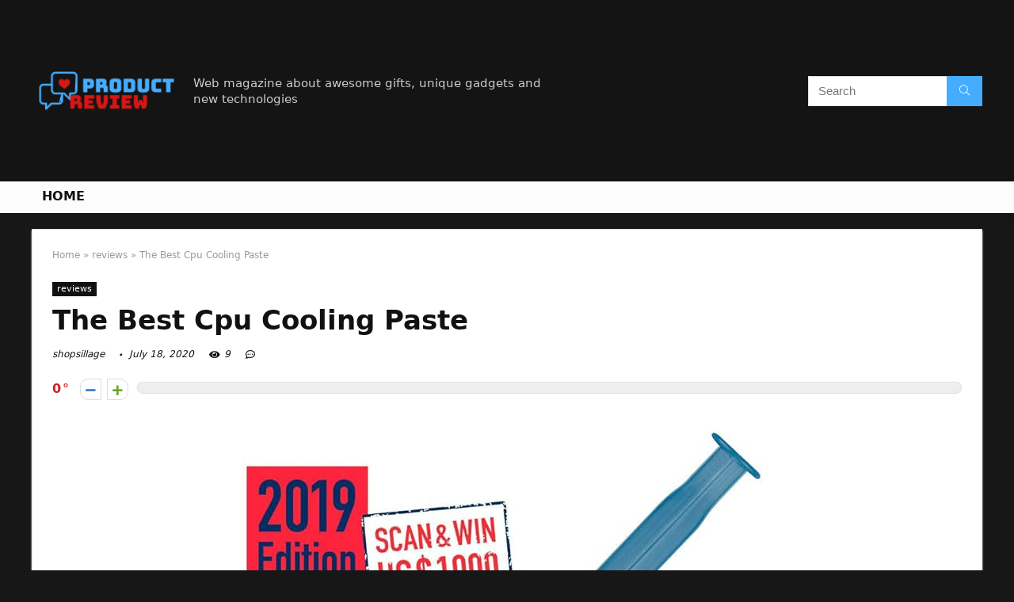

--- FILE ---
content_type: text/html; charset=UTF-8
request_url: https://shopsillage.com/cpu-cooling-paste/
body_size: 24269
content:
<!DOCTYPE html>
<!--[if IE 8]>    <html class="ie8" lang="en-US"> <![endif]-->
<!--[if IE 9]>    <html class="ie9" lang="en-US"> <![endif]-->
<!--[if (gt IE 9)|!(IE)] lang="en-US"><![endif]-->
<html lang="en-US">
<head>
<meta charset="UTF-8" />
<meta name=viewport content="width=device-width, initial-scale=1.0" />
<!-- feeds & pingback -->
<link rel="profile" href="https://gmpg.org/xfn/11" />
<link rel="pingback" href="https://shopsillage.com/xmlrpc.php" />
<title>The Best Cpu Cooling Paste &#8211; Home Preview</title>
<link rel='dns-prefetch' href='//s.w.org' />
<link rel="alternate" type="application/rss+xml" title="Home Preview &raquo; Feed" href="https://shopsillage.com/feed/" />
<link rel="alternate" type="application/rss+xml" title="Home Preview &raquo; Comments Feed" href="https://shopsillage.com/comments/feed/" />
<meta property="og:site_name" content="Home Preview"/><meta property="og:url" content="https://shopsillage.com/cpu-cooling-paste/"/><meta property="og:title" content="The Best Cpu Cooling Paste"/><meta property="og:type" content="article"/>		<script type="text/javascript">
			window._wpemojiSettings = {"baseUrl":"https:\/\/s.w.org\/images\/core\/emoji\/12.0.0-1\/72x72\/","ext":".png","svgUrl":"https:\/\/s.w.org\/images\/core\/emoji\/12.0.0-1\/svg\/","svgExt":".svg","source":{"concatemoji":"https:\/\/shopsillage.com\/wp-includes\/js\/wp-emoji-release.min.js?ver=5.4.18"}};
			/*! This file is auto-generated */
			!function(e,a,t){var n,r,o,i=a.createElement("canvas"),p=i.getContext&&i.getContext("2d");function s(e,t){var a=String.fromCharCode;p.clearRect(0,0,i.width,i.height),p.fillText(a.apply(this,e),0,0);e=i.toDataURL();return p.clearRect(0,0,i.width,i.height),p.fillText(a.apply(this,t),0,0),e===i.toDataURL()}function c(e){var t=a.createElement("script");t.src=e,t.defer=t.type="text/javascript",a.getElementsByTagName("head")[0].appendChild(t)}for(o=Array("flag","emoji"),t.supports={everything:!0,everythingExceptFlag:!0},r=0;r<o.length;r++)t.supports[o[r]]=function(e){if(!p||!p.fillText)return!1;switch(p.textBaseline="top",p.font="600 32px Arial",e){case"flag":return s([127987,65039,8205,9895,65039],[127987,65039,8203,9895,65039])?!1:!s([55356,56826,55356,56819],[55356,56826,8203,55356,56819])&&!s([55356,57332,56128,56423,56128,56418,56128,56421,56128,56430,56128,56423,56128,56447],[55356,57332,8203,56128,56423,8203,56128,56418,8203,56128,56421,8203,56128,56430,8203,56128,56423,8203,56128,56447]);case"emoji":return!s([55357,56424,55356,57342,8205,55358,56605,8205,55357,56424,55356,57340],[55357,56424,55356,57342,8203,55358,56605,8203,55357,56424,55356,57340])}return!1}(o[r]),t.supports.everything=t.supports.everything&&t.supports[o[r]],"flag"!==o[r]&&(t.supports.everythingExceptFlag=t.supports.everythingExceptFlag&&t.supports[o[r]]);t.supports.everythingExceptFlag=t.supports.everythingExceptFlag&&!t.supports.flag,t.DOMReady=!1,t.readyCallback=function(){t.DOMReady=!0},t.supports.everything||(n=function(){t.readyCallback()},a.addEventListener?(a.addEventListener("DOMContentLoaded",n,!1),e.addEventListener("load",n,!1)):(e.attachEvent("onload",n),a.attachEvent("onreadystatechange",function(){"complete"===a.readyState&&t.readyCallback()})),(n=t.source||{}).concatemoji?c(n.concatemoji):n.wpemoji&&n.twemoji&&(c(n.twemoji),c(n.wpemoji)))}(window,document,window._wpemojiSettings);
		</script>
		<style type="text/css">
img.wp-smiley,
img.emoji {
	display: inline !important;
	border: none !important;
	box-shadow: none !important;
	height: 1em !important;
	width: 1em !important;
	margin: 0 .07em !important;
	vertical-align: -0.1em !important;
	background: none !important;
	padding: 0 !important;
}
</style>
	<link rel='stylesheet' id='wp-block-library-css'  href='https://shopsillage.com/wp-includes/css/dist/block-library/style.min.css?ver=5.4.18' type='text/css' media='all' />
<link rel='stylesheet' id='eggrehub-css'  href='https://shopsillage.com/wp-content/themes/rehub-theme/css/eggrehub.css?ver=10.6' type='text/css' media='all' />
<link rel='stylesheet' id='rhstyle-css'  href='https://shopsillage.com/wp-content/themes/rehub-theme/style.css?ver=10.6' type='text/css' media='all' />
<link rel='stylesheet' id='responsive-css'  href='https://shopsillage.com/wp-content/themes/rehub-theme/css/responsive.css?ver=10.6' type='text/css' media='all' />
<link rel='stylesheet' id='rehubfontawesome-css'  href='https://shopsillage.com/wp-content/themes/rehub-theme/admin/fonts/fontawesome/font-awesome.min.css?ver=5.3.1' type='text/css' media='all' />
<script type='text/javascript' src='https://shopsillage.com/wp-includes/js/jquery/jquery.js?ver=1.12.4-wp'></script>
<script type='text/javascript' src='https://shopsillage.com/wp-includes/js/jquery/jquery-migrate.min.js?ver=1.4.1'></script>
<script type='text/javascript'>
/* <![CDATA[ */
var ceggPriceAlert = {"ajaxurl":"https:\/\/shopsillage.com\/wp-admin\/admin-ajax.php","nonce":"13268191de"};
/* ]]> */
</script>
<script type='text/javascript' src='https://shopsillage.com/wp-content/plugins/content-egg/res/js/price_alert.js?ver=6.0.0'></script>
<script type='text/javascript'>
/* <![CDATA[ */
var postviewvar = {"rhpost_ajax_url":"https:\/\/shopsillage.com\/wp-content\/plugins\/rehub-framework\/includes\/rehub_ajax.php","post_id":"1339"};
/* ]]> */
</script>
<script type='text/javascript' src='https://shopsillage.com/wp-content/plugins/rehub-framework/assets/js/postviews.js?ver=5.4.18'></script>
<link rel='https://api.w.org/' href='https://shopsillage.com/wp-json/' />
<link rel="EditURI" type="application/rsd+xml" title="RSD" href="https://shopsillage.com/xmlrpc.php?rsd" />
<link rel="wlwmanifest" type="application/wlwmanifest+xml" href="https://shopsillage.com/wp-includes/wlwmanifest.xml" /> 
<link rel='prev' title='Top 10 Cooling Fan For Pc' href='https://shopsillage.com/cooling-fan-for-pc/' />
<link rel='next' title='Top 8 Small Tables For Small Spaces Kitchen' href='https://shopsillage.com/small-tables-for-small-spaces-kitchen/' />
<meta name="generator" content="WordPress 5.4.18" />
<link rel="canonical" href="https://shopsillage.com/cpu-cooling-paste/" />
<link rel='shortlink' href='https://shopsillage.com/?p=1339' />
<link rel="alternate" type="application/json+oembed" href="https://shopsillage.com/wp-json/oembed/1.0/embed?url=https%3A%2F%2Fshopsillage.com%2Fcpu-cooling-paste%2F" />
<link rel="alternate" type="text/xml+oembed" href="https://shopsillage.com/wp-json/oembed/1.0/embed?url=https%3A%2F%2Fshopsillage.com%2Fcpu-cooling-paste%2F&#038;format=xml" />
<meta property="og:image" content="https://images-na.ssl-images-amazon.com/images/I/61pJlFDcinL._SL700_.jpg" /><meta property="og:title" content='The Best Cpu Cooling Paste' />
<meta property="og:description" content='' />

<meta name="twitter:card" content='summary_large_image' />
<meta name="twitter:title" content='The Best Cpu Cooling Paste' />
<meta name="twitter:description" content='' /><meta name="twitter:image" content="https://images-na.ssl-images-amazon.com/images/I/61pJlFDcinL._SL700_.jpg" /><style>[class$="woocommerce-product-gallery__trigger"] {visibility:hidden;}</style><style type="text/css"> @media (min-width:768px){header .logo-section{padding:20px 0;}}nav.top_menu > ul > li > a{text-transform:uppercase;} .widget .title:after{border-bottom:2px solid #d7541a;}.rehub-main-color-border,nav.top_menu > ul > li.vertical-menu.border-main-color .sub-menu,.rh-main-bg-hover:hover,.wp-block-quote,ul.def_btn_link_tabs li.active a,.wp-block-pullquote{border-color:#d7541a;}.wpsm_promobox.rehub_promobox{border-left-color:#d7541a!important;}.color_link{color:#d7541a !important;}.search-header-contents{border-top-color:#d7541a;}.wpb_content_element.wpsm-tabs.n_b_tab .wpb_tour_tabs_wrapper .wpb_tabs_nav .ui-state-active a{border-bottom:3px solid #d7541a !important}.featured_slider:hover .score,.top_chart_controls .controls:hover,article.post .wpsm_toplist_heading:before{border-color:#d7541a;}.btn_more:hover,.small_post .overlay .btn_more:hover,.tw-pagination .current{border:1px solid #d7541a;color:#fff}.wpsm-tabs ul.ui-tabs-nav .ui-state-active a,.rehub_woo_review .rehub_woo_tabs_menu li.current{border-top:3px solid #d7541a;}.wps_promobox{border-left:3px solid #d7541a;}.gallery-pics .gp-overlay{box-shadow:0 0 0 4px #d7541a inset;}.post .rehub_woo_tabs_menu li.current,.woocommerce div.product .woocommerce-tabs ul.tabs li.active{border-top:2px solid #d7541a;}.rething_item a.cat{border-bottom-color:#d7541a}nav.top_menu ul li ul.sub-menu{border-bottom:2px solid #d7541a;}.widget.deal_daywoo,.elementor-widget-wpsm_woofeatured .deal_daywoo{border:3px solid #d7541a;padding:20px;background:#fff;}.deal_daywoo .wpsm-bar-bar{background-color:#d7541a !important} #buddypress div.item-list-tabs ul li.selected a span,#buddypress div.item-list-tabs ul li.current a span,#buddypress div.item-list-tabs ul li a span,.user-profile-div .user-menu-tab > li.active > a,.user-profile-div .user-menu-tab > li.active > a:focus,.user-profile-div .user-menu-tab > li.active > a:hover,.slide .news_cat a,.news_in_thumb:hover .news_cat a,.news_out_thumb:hover .news_cat a,.col-feat-grid:hover .news_cat a,.carousel-style-deal .re_carousel .controls,.re_carousel .controls:hover,.openedprevnext .postNavigation a,.postNavigation a:hover,.top_chart_pagination a.selected,.flex-control-paging li a.flex-active,.flex-control-paging li a:hover,.btn_more:hover,.tabs-menu li:hover,.tabs-menu li.current,.featured_slider:hover .score,#bbp_user_edit_submit,.bbp-topic-pagination a,.bbp-topic-pagination a,.custom-checkbox label.checked:after,.slider_post .caption,ul.postpagination li.active a,ul.postpagination li:hover a,ul.postpagination li a:focus,.top_theme h5 strong,.re_carousel .text:after,#topcontrol:hover,.main_slider .flex-overlay:hover a.read-more,.rehub_chimp #mc_embed_signup input#mc-embedded-subscribe,#rank_1.rank_count,#toplistmenu > ul li:before,.rehub_chimp:before,.wpsm-members > strong:first-child,.r_catbox_btn,.wpcf7 .wpcf7-submit,.comm_meta_wrap .rh_user_s2_label,.wpsm_pretty_hover li:hover,.wpsm_pretty_hover li.current,.rehub-main-color-bg,.togglegreedybtn:after,.rh-bg-hover-color:hover .news_cat a,.rh-main-bg-hover:hover,.rh_wrapper_video_playlist .rh_video_currently_playing,.rh_wrapper_video_playlist .rh_video_currently_playing.rh_click_video:hover,.rtmedia-list-item .rtmedia-album-media-count,.tw-pagination .current,.dokan-dashboard .dokan-dash-sidebar ul.dokan-dashboard-menu li.active,.dokan-dashboard .dokan-dash-sidebar ul.dokan-dashboard-menu li:hover,.dokan-dashboard .dokan-dash-sidebar ul.dokan-dashboard-menu li.dokan-common-links a:hover,#ywqa-submit-question,.woocommerce .widget_price_filter .ui-slider .ui-slider-range,.rh-hov-bor-line > a:after,nav.top_menu > ul:not(.off-canvas) > li > a:after,.rh-border-line:after,.wpsm-table.wpsm-table-main-color table tr th,.rehub_chimp_flat #mc_embed_signup input#mc-embedded-subscribe{background:#d7541a;}@media (max-width:767px){.postNavigation a{background:#d7541a;}}.rh-main-bg-hover:hover,.rh-main-bg-hover:hover .whitehovered{color:#fff !important} a,.carousel-style-deal .deal-item .priced_block .price_count ins,nav.top_menu ul li.menu-item-has-children ul li.menu-item-has-children > a:before,.top_chart_controls .controls:hover,.flexslider .fa-pulse,.footer-bottom .widget .f_menu li a:hover,.comment_form h3 a,.bbp-body li.bbp-forum-info > a:hover,.bbp-body li.bbp-topic-title > a:hover,#subscription-toggle a:before,#favorite-toggle a:before,.aff_offer_links .aff_name a,.rh-deal-price,.commentlist .comment-content small a,.related_articles .title_cat_related a,article em.emph,.campare_table table.one td strong.red,.sidebar .tabs-item .detail p a,.footer-bottom .widget .title span,footer p a,.welcome-frase strong,article.post .wpsm_toplist_heading:before,.post a.color_link,.categoriesbox:hover h3 a:after,.bbp-body li.bbp-forum-info > a,.bbp-body li.bbp-topic-title > a,.widget .title i,.woocommerce-MyAccount-navigation ul li.is-active a,.category-vendormenu li.current a,.deal_daywoo .title,.rehub-main-color,.wpsm_pretty_colored ul li.current a,.wpsm_pretty_colored ul li.current,.rh-heading-hover-color:hover h2 a,.rh-heading-hover-color:hover h3 a,.rh-heading-hover-color:hover h4 a,.rh-heading-hover-color:hover h5 a,.rh-heading-hover-color:hover .rh-heading-hover-item a,.rh-heading-icon:before,.widget_layered_nav ul li.chosen a:before,.wp-block-quote.is-style-large p,ul.page-numbers li span.current,ul.page-numbers li a:hover,ul.page-numbers li.active a,.page-link > span:not(.page-link-title),blockquote:not(.wp-block-quote) p,span.re_filtersort_btn:hover,span.active.re_filtersort_btn,.deal_daywoo .price,div.sortingloading:after{color:#d7541a;} .page-link > span:not(.page-link-title),.postimagetrend .title,.widget.widget_affegg_widget .title,.widget.top_offers .title,.widget.cegg_widget_products .title,header .header_first_style .search form.search-form [type="submit"],header .header_eight_style .search form.search-form [type="submit"],.more_post a,.more_post span,.filter_home_pick span.active,.filter_home_pick span:hover,.filter_product_pick span.active,.filter_product_pick span:hover,.rh_tab_links a.active,.rh_tab_links a:hover,.wcv-navigation ul.menu li.active,.wcv-navigation ul.menu li:hover a,form.search-form [type="submit"],.rehub-sec-color-bg,input#ywqa-submit-question,input#ywqa-send-answer,.woocommerce button.button.alt,.tabsajax span.active.re_filtersort_btn,.wpsm-table.wpsm-table-sec-color table tr th{background:#44adff !important;color:#fff !important;outline:0}.widget.widget_affegg_widget .title:after,.widget.top_offers .title:after,.vc_tta-tabs.wpsm-tabs .vc_tta-tab.vc_active,.vc_tta-tabs.wpsm-tabs .vc_tta-panel.vc_active .vc_tta-panel-heading,.widget.cegg_widget_products .title:after{border-top-color:#44adff !important;}.page-link > span:not(.page-link-title){border:1px solid #44adff;}.page-link > span:not(.page-link-title),.header_first_style .search form.search-form [type="submit"] i{color:#fff !important;}.rh_tab_links a.active,.rh_tab_links a:hover,.rehub-sec-color-border,nav.top_menu > ul > li.vertical-menu.border-sec-color > .sub-menu{border-color:#44adff}.rh_wrapper_video_playlist .rh_video_currently_playing,.rh_wrapper_video_playlist .rh_video_currently_playing.rh_click_video:hover{background-color:#44adff;box-shadow:1200px 0 0 #44adff inset;}.rehub-sec-color{color:#44adff}.rehub_chimp{background-color:#44adff;border-color:#44adff;}.rehub_chimp h3{color:#fff}.rehub_chimp p.chimp_subtitle,.rehub_chimp p{color:#eaeaea !important}  .woocommerce .summary .masked_coupon,.woocommerce a.woo_loop_btn,.woocommerce .button.checkout,.woocommerce input.button.alt,.woocommerce a.add_to_cart_button,.woocommerce-page a.add_to_cart_button,.woocommerce .single_add_to_cart_button,.woocommerce div.product form.cart .button,.woocommerce .checkout-button.button,.woofiltersbig .prdctfltr_buttons a.prdctfltr_woocommerce_filter_submit,.priced_block .btn_offer_block,.priced_block .button,.rh-deal-compact-btn,input.mdf_button,#buddypress input[type="submit"],#buddypress input[type="button"],#buddypress input[type="reset"],#buddypress button.submit,.wpsm-button.rehub_main_btn,.wcv-grid a.button,input.gmw-submit,#ws-plugin--s2member-profile-submit,#rtmedia_create_new_album,input[type="submit"].dokan-btn-theme,a.dokan-btn-theme,.dokan-btn-theme,#wcfm_membership_container a.wcfm_submit_button,.woocommerce button.button,.rehub-main-btn-bg{background:none #d7541a !important;color:#ffffff !important;fill:#ffffff !important;border:none !important;text-decoration:none !important;outline:0;box-shadow:0 2px 2px #E7E7E7 !important;border-radius:0 !important;}.rehub-main-btn-bg > a{color:#ffffff !important;}.woocommerce a.woo_loop_btn:hover,.woocommerce .button.checkout:hover,.woocommerce input.button.alt:hover,.woocommerce a.add_to_cart_button:hover,.woocommerce-page a.add_to_cart_button:hover,.woocommerce a.single_add_to_cart_button:hover,.woocommerce-page a.single_add_to_cart_button:hover,.woocommerce div.product form.cart .button:hover,.woocommerce-page div.product form.cart .button:hover,.woocommerce .checkout-button.button:hover,.woofiltersbig .prdctfltr_buttons a.prdctfltr_woocommerce_filter_submit:hover,.priced_block .btn_offer_block:hover,.wpsm-button.rehub_main_btn:hover,#buddypress input[type="submit"]:hover,#buddypress input[type="button"]:hover,#buddypress input[type="reset"]:hover,#buddypress button.submit:hover,.small_post .btn:hover,.ap-pro-form-field-wrapper input[type="submit"]:hover,.wcv-grid a.button:hover,#ws-plugin--s2member-profile-submit:hover,input[type="submit"].dokan-btn-theme:hover,a.dokan-btn-theme:hover,.dokan-btn-theme:hover,.rething_button .btn_more:hover,#wcfm_membership_container a.wcfm_submit_button:hover,.woocommerce button.button:hover,.rehub-main-btn-bg:hover,.rehub-main-btn-bg:hover > a{background:none #d7541a !important;color:#ffffff !important;box-shadow:-1px 6px 13px #d3d3d3 !important;border-color:transparent;}.rehub_offer_coupon:hover{border:1px dashed #d7541a;}.rehub_offer_coupon:hover i.far,.rehub_offer_coupon:hover i.fal,.rehub_offer_coupon:hover i.fas{color:#d7541a}.re_thing_btn .rehub_offer_coupon.not_masked_coupon:hover{color:#d7541a !important}.woocommerce a.woo_loop_btn:active,.woocommerce .button.checkout:active,.woocommerce .button.alt:active,.woocommerce a.add_to_cart_button:active,.woocommerce-page a.add_to_cart_button:active,.woocommerce a.single_add_to_cart_button:active,.woocommerce-page a.single_add_to_cart_button:active,.woocommerce div.product form.cart .button:active,.woocommerce-page div.product form.cart .button:active,.woocommerce .checkout-button.button:active,.woofiltersbig .prdctfltr_buttons a.prdctfltr_woocommerce_filter_submit:active,.wpsm-button.rehub_main_btn:active,#buddypress input[type="submit"]:active,#buddypress input[type="button"]:active,#buddypress input[type="reset"]:active,#buddypress button.submit:active,.ap-pro-form-field-wrapper input[type="submit"]:active,.wcv-grid a.button:active,#ws-plugin--s2member-profile-submit:active,input[type="submit"].dokan-btn-theme:active,a.dokan-btn-theme:active,.dokan-btn-theme:active,.woocommerce button.button:active,.rehub-main-btn-bg:active{background:none #d7541a !important;box-shadow:0 1px 0 #999 !important;top:2px;color:#ffffff !important;}.rehub_btn_color{background-color:#d7541a;border:1px solid #d7541a;color:#ffffff;text-shadow:none}.rehub_btn_color:hover{color:#ffffff;background-color:#d7541a;border:1px solid #d7541a;}.rething_button .btn_more{border:1px solid #d7541a;color:#d7541a;}.rething_button .priced_block.block_btnblock .price_count{color:#d7541a;font-weight:normal;}.widget_merchant_list .buttons_col{background-color:#d7541a !important;}.widget_merchant_list .buttons_col a{color:#ffffff !important;}.rehub-svg-btn-fill svg{fill:#d7541a;}.rehub-svg-btn-stroke svg{stroke:#d7541a;}@media (max-width:767px){#float-panel-woo-area{border-top:1px solid #d7541a}}body,body.dark_body{background-color:#171717;background-position:left top;background-repeat:repeat;background-image:none}.dark_body .rh-fullbrowser .top_chart li > div,.dark_body .rh-fullbrowser .top_chart_controls .controls,.dark_body.woocommerce .widget_layered_nav ul li a,.dark_body.woocommerce .widget_layered_nav ul li span,.dark_body .sidebar .widget.widget-meta-data-filter h3,.dark_body .sidebar .widget.widget-meta-data-filter h5,.dark_body .sidebar .widget.widget-meta-data-filter h4 a,.dark_body .sidebar .mdf_widget_found_count,.dark_body .sidebar .widget.widget-meta-data-filter,.dark_body .sidebar .widget.widget-meta-data-filter h4.data-filter-section-title,.dark_body .main-side .wpsm-title *,.dark_body .main-side .top_rating_text > *,.dark_body .main-side .top_rating_text,.dark_body .main-side .top_rating_text a,.dark_body .main-side .title h1,.dark_body .main-side .title h5,.dark_body .main-side #infscr-loading,.dark_body .sidebar .widget .title,.dark_body .widget_search i,.dark_body .sidebar .widget,.dark_body .sidebar .widget a,.dark_body .home_picker_next i,.dark_body .filter_home_pick,.dark_body .filter_home_pick li span,.dark_body .woocommerce-result-count,.dark_body .no_more_posts,.dark_body .rh_post_layout_outside .title_single_area h1,.dark_body .sidebar .rh-deal-name a,.dark_body ul.page-numbers li a,.dark_body div.sortingloading:after,.dark_body .re_filter_panel ul.re_filter_ul li span:not(.active){color:#fff;}.dark_body .woocommerce-breadcrumb,.dark_body .woocommerce-breadcrumb a,.dark_body .rh_post_layout_outside .breadcrumb,.dark_body .rh_post_layout_outside .breadcrumb a,.dark_body .rh_post_layout_outside .post-meta span a,.dark_body .rh_post_layout_outside .post-meta a.admin,.dark_body .rh_post_layout_outside .post-meta a.cat,.dark_body .top_theme a,.dark_body .top_theme,.dark_body .widget .tabs-item .detail h5 a,.dark_body .rh_post_layout_outside .title_single_area .post-meta span,.dark_body .sidebar .price del{color:#eee}.dark_body .products .product{background-color:#fff}.dark_body .rh_post_layout_outside a.comment_two{border-color:#fff;color:#fff !important}.dark_body .rh_post_layout_outside a.comment_two:after{border-top-color:#fff}.rh_post_layout_outside .title_single_area,.dark_body .widget.better_woocat{border:none !important;}.dark_body .main-side .rh-post-wrapper .title h1{color:#111}.dark_body .sidebar .widget p,.dark_body .sidebar .widget .post-meta,.dark_body .sidebar .widget .post-meta a{color:#999}.dark_body .sidebar .widget,.sidebar .widget.tabs,.sidebar .widget.better_menu{padding:0;background:none transparent;border:none;}.dark_body .sidebar .widget,.dark_body .sidebar .widget.tabs,.dark_body .sidebar .widget.better_menu{box-shadow:none;}.dark_body .sidebar .widget,.sidebar .widget.tabs{}.dark_body .sidebar .widget.top_offers,.dark_body .sidebar .widget.cegg_widget_products{border:none;padding:0}.dark_body .widget.widget_affegg_widget .wooaff_tag{color:#eee !important}.dark_body .widget.widget_affegg_widget .egg_widget_grid.tabs-item figure{background-color:#fff!important;padding:10px !important}.dark_body .sidebar .widget.widget_affegg_widget{padding:0 !important;border:none !important}.dark_body .wrap_thing{background-color:#EFF3F6}.dark_body .hover_anons:after{background-image:-webkit-linear-gradient(top,rgba(255,255,255,0) 0,#EFF3F6 100%);background-image:-o-linear-gradient(top,rgba(255,255,255,0) 0,#EFF3F6 100%);background-image:linear-gradient(to bottom,rgba(255,255,255,0) 0,#EFF3F6 100%);background-repeat:repeat-x;}.dark_body .repick_item.small_post{box-shadow:none !important;}.main-side .title h1{margin-top:10px}.dark_body .widget.widget_affegg_widget .tabs-item figure{padding:5px;background-color:#fff;}.dark_body .sidebar .widget.widget-meta-data-filter,.dark_body .sidebar .widget.widget-meta-data-filter h4.data-filter-section-title{padding:0 !important;border:none !important;background:none transparent}.dark_body .widget.top_offers .tabs-item,.dark_body .widget.cegg_widget_products .tabs-item{border:1px solid #7c7c7c;}.dark_body .sidebar .tabs-item > div,.dark_body .footer-bottom .tabs-item > div,.dark_body .sidebar .tabs-item .lastcomm-item{border-bottom:1px solid #5f5f5f;}.dark_body .color_sidebar:not(.dark_sidebar) .tabs-item{background-color:transparent;}.dark_body .main-side,.dark_body .vc_row.vc_rehub_container > .vc_col-sm-8,.no_bg_wrap.main-side,.dark_body .masonry_grid_fullwidth .small_post,.dark_body .repick_item.small_post,.dark_body .tabsajax .re_filter_panel{border:none;box-shadow:none;}.dark_body .postNavigation a{box-shadow:none;}.dark_body .main-nav{box-shadow:0 1px 3px #111;}body.dark_body.noinnerpadding .rh-post-wrapper{background:#fff;border:1px solid #e3e3e3;padding:25px;box-shadow:0 2px 2px #ECECEC;}.dark_body .widget.tabsajax .re_filter_panel ul.re_filter_ul li span:not(.active){color:#111;}.filter_home_pick .re_filter_panel{box-shadow:none;}.repick_item.small_post{float:left;padding:0;overflow:visible;}.masonry_grid_fullwidth .small_post{border:1px solid #ddd;}.repick_item figure{min-height:300px;overflow:hidden;text-align:center;}.repick_item figure img{transition:opacity 0.5s ease;}.repick_item.centered_im_grid figure img{height:auto !important;position:relative;top:50%;transform:translateY(-50%);-ms-transform:translateY(-50%);-webkit-transform:translateY(-50%);-o-transform:translateY(-50%);}.repick_item.contain_im_grid figure img{height:auto !important;width:100% !important;}.repick_item figure.pad_wrap{padding:20px;}.repick_item figure.pad_wrap img{max-height:100%;max-width:100%;}.masonry_grid_fullwidth.loaded{padding-top:10px}.small_post .onsale,.small_post .onfeatured{display:none;}@media (min-width:400px){figure.mediad_wrap_pad{padding:20px}}.repick_item figure.h_reduce img{transform:none;position:static;}.hover_anons{position:relative;overflow:hidden;min-height:150px;max-height:150px;margin:0 auto 5px;max-width:900px;display:block;}.hover_anons.meta_enabled{min-height:210px;max-height:210px}.hover_anons:after{content:" ";display:block;position:absolute;border-bottom:0;left:0;bottom:0;width:100%;height:70px;background-image:-webkit-linear-gradient(top,rgba(255,255,255,0) 0,#ffffff 100%);background-image:-o-linear-gradient(top,rgba(255,255,255,0) 0,#ffffff 100%);background-image:linear-gradient(to bottom,rgba(255,255,255,0) 0,#ffffff 100%);background-repeat:repeat-x;}.repick_item.small_post figure{margin:0 !important}.repick_item.small_post .priced_block{margin:0}.repick_item.small_post h2{letter-spacing:0;margin-bottom:15px;font-size:20px}.repick_item a.cat{font:12px Arial;text-transform:uppercase;color:#111;text-decoration:none !important}.wrap_thing{padding:20px 20px 50px 20px;position:relative;overflow:hidden;}.repick_item .wrap_thing p{font-size:15px;line-height:21px;margin-bottom:0}.repick_item .priced_block .price_count{position:absolute;bottom:0;left:0;font-size:14px;padding:7px 14px;line-height:14px;border-radius:0 !important}.repick_item .priced_block .price_count del{display:none;}.repick_item .priced_block .btn_offer_block,.repick_item .btn_more,.repick_item .rehub_offer_coupon,.repick_item .priced_block .button{position:absolute;bottom:0;right:0;padding:10px 18px !important;border-radius:0 !important}.repick_item .rehub_offer_coupon.not_masked_coupon{display:none;}.repick_item .priced_block .btn_offer_block:hover{padding:10px 20px}.repick_item .priced_block .btn_offer_block:active{top:auto;}.repick_item .price_count{background:#F9CC50;color:#111}.repick_item .btn_more{border:none;}.repick_item .hotmeter_wrap{position:absolute;bottom:0;left:0;z-index:9;padding:18px;background-color:rgba(255,255,255,0.82);}.repick_item .priced_block .btn_offer_block{font-size:15px;}.repick_item .coupon_btn:before{display:none;}.repick_grid_meta{margin:15px 0;overflow:hidden;}.repick_grid_meta .admin_meta_grid{font:12px/29px Arial;color:#aaa;float:left;margin-right:15px}.repick_grid_meta .admin_meta_grid img{border-radius:50%;margin-right:8px;vertical-align:middle;}.repick_grid_meta .post_thumbs_comm{margin-right:15px}.repick_grid_meta .admin_meta_grid a{color:#aaa}.repick_grid_meta .thumbscount{color:#67A827}.repick_grid_meta .thumbscount.cold_temp{color:#D10000;}.repick_item.centered_im_grid figure{height:310px}.repick_item.centered_im_grid figure > a img{width:auto;}body .woocommerce .products.grid_woo .product{padding:0}@media only screen and (min-width:480px) and (max-width:767px){.repick_item figure{min-height:250px}.repick_item.centered_im_grid figure{height:250px}}</style><style>/* 06 :Header > Menu */
.main-navigation > div > ul {
	background-color: #0fa5d9;
	height: 48px;
	line-height: 48px;
}

.main-navigation ul {
	list-style: none;
	margin: 0;
	padding-left: 0;
}

.main-navigation li {
	float: left;
	position: relative;
	padding: 0;
	margin: 0;
}

.main-navigation li:first-child {
	margin-left: 0;
}

.main-navigation a {
	color: #fff;
	text-decoration: none;
	display: inline-block;
	height: 48px;
	line-height: 48px;
	padding: 0 1em;
}

.main-navigation > .menu > ul > li > a:hover,
.main-navigation > div > ul > li > a:hover {
	color: #fff;
}

.main-navigation > .menu > ul > li.page_item_has_children > a,
.main-navigation > div > ul > li.menu-item-has-children > a {
	padding-right: 18px;
}

.main-navigation > .menu > ul > li.page_item_has_children > a:before,
.main-navigation > div > ul > li.menu-item-has-children > a:before {
	font: 14px Font Awesome\ 5 Pro;
    content: '\f107';
	font-style: normal !important;
	font-weight: normal !important;
	font-variant: normal !important;
	text-transform: none !important;
	speak: none;
	line-height: 1;
	-webkit-font-smoothing: antialiased;
	-moz-osx-font-smoothing: grayscale;	
	position: absolute;
	right: 2px;
	top: 18px;		
	font-size: 14px;
	width: 14px;
	text-align: left;
	display: inline-block;
}

.main-navigation li:hover a,
.main-navigation li:focus a {
	background-color: rgba(255,255,255,0.2);
}

.main-navigation > div > ul > li:hover > ul,
.main-navigation > .menu > ul > li:hover > ul {
	visibility: visible;
	opacity: 1;
}

.main-navigation ul ul {
	visibility: hidden;
	opacity: 0;
	width: 180px;
	position: absolute;
	top: 48px;
	left: 0;
	z-index: 99999;
	background: #fff;
	-webkit-box-shadow: 0 1px 2px rgba(0,0,0,0.1);
	box-shadow: 0 1px 2px rgba(0,0,0,0.1);
	-webkit-transition: all 0.4s ease-in-out 0s;
	transition: all 0.4s ease-in-out 0s;
}

.main-navigation ul ul:after {
   	border-bottom: 6px solid #fff;
    border-left: 6px solid rgba(0, 0, 0, 0);
    border-right: 6px solid rgba(0, 0, 0, 0);
    content: "";
    height: 0;
    margin: 0 auto 0 -4px;
    position: absolute;
    text-align: center;
    width: 0;
    left: 1em;
    top: -6px;
}

.main-navigation ul ul li {
	float: none;
	margin: 0;
	border-top: 1px dashed rgba(0,0,0,0.1);
}

.main-navigation ul ul li:first-child {
	border: 0;
}

.main-navigation ul ul a {
	color: #656565;
	display: block;
	height: auto;
    line-height: 1.5;
    padding: 0.75em 1em;
    background: #fff;
}

.main-navigation ul li:hover ul a,
.main-navigation ul li:focus ul a {
	background: #fff;
}

.main-navigation ul ul a:hover,
.main-navigation ul ul a:focus {
	color: #0fa5d9;
}

.main-navigation ul ul ul {
	display: none;
	visibility: visible;
	opacity: 1;
	left: 100%;
	top: 0;
}

.main-navigation ul ul ul:after {
	content: none;
}

.main-navigation ul ul li:hover ul {
	display: block;
}

.main-navigation li:hover > a {
}

.main-navigation ul ul :hover > a {
}

.main-navigation ul ul a:hover {
}

.main-navigation li.current_page_item a,
.main-navigation li.current-menu-item a {
}

/* 06 :Header > Small menu */

.menu-toggle {
	cursor: pointer;
	margin: 8px auto;
	text-align: center;
}

.menu-toggle:before {
	content: url('images/icon-toggle.png');
	display: inline-block;
	width: 24px;
	height: 24px;
	vertical-align: middle;
}

.main-small-navigation {
	background: transparent;
}

.main-small-navigation .menu {
	display: none;
	margin: 0;
	padding: 0;
}

.main-small-navigation .menu a {
	color: #fff;
	display: block;
	float: none;
	border-bottom: 1px solid #444;
	padding: 0.75em;
}

.main-small-navigation > .menu > ul,
.main-small-navigation > div > .menu {
	position: absolute;
	width: 180px;
	top: 40px;
	right: 0;
	margin: 0;
	padding: 0;
	background: #333;
	z-index: 999;
}

.main-small-navigation .menu li {
	padding: 0;
	list-style-type: none;
}

.main-small-navigation .menu ul,
.main-small-navigation .menu ul ul {
	margin: 0;
	padding: 0;
}

.main-small-navigation .menu ul ul li {
	padding: 0;
}
#toplistmenu ul li a {
    font-size: 14px;
    line-height: 16px;
    font-weight: bold;
}

#toplistmenu ul li {
    padding: 20px 15px 20px 5px;
}

#toplistmenu > ul li:before {
    margin: 3px 20px 25px 15px;
}
.sidebar{
display:none
}
.main-side{
width:100%
}


article h2{
    font-size: 18px;
    line-height: 20px;
}
.flexslider.media_slider .slides img{
  max-height: 500px !important;
width:auto;
}
.title_single_area h1::first-letter {
 text-transform: uppercase;
}
.small_post figure > a img{
max-height: 500px !important;
width:auto;
}

.product_egg.single_product_egg {
    border-bottom: 0px !important;
    margin-bottom: 0px !important;
}
.col_wrap_two .col_item{
    margin: 0 2.5% 0px !important;
}
.rh-flex-eq-height img{
 height:250px;
}
.main-navigation ul ul{
max-height:300px;
overflow: scroll;
}
.table_view_block{
	padding:0px;
	margin:0px;
	border-bottom:1px solid #ddd;
	border-left:1px solid #ddd;
	border-right:1px solid #ddd;
	clear: both;
	display:table;
	overflow: hidden;
    position: relative;
    width: 100%;
    background-color: #fff;
}
.review_tabs_header{
    height: 45px;
    font-weight: bold;
	display:table-row;
	background-color:#ebf6e0;
}
.service-button{
    display:none;
}
.btn_offer_block,.offer_button{
	padding: 10px;
  color: white !important;
  background-color: #f47555;
}
.priced_block {
	text-align:center;
}
.wpsm_toplist_heading{
	padding:20px 0px;
	font-weight:bold;
}
.image.col_item{
	text-align:center;
}
.lazyimages{
	max-height:500px;
	width:auto;
}
.rehub_bordered_block {
    border: 1px solid #ddd;
    box-shadow: 0 0 20px #F0F0F0;
    margin-bottom: 25px;
    padding: 18px 16px;
    overflow: hidden;
    clear: both;
    position: relative;
    background-color: #fff;
}
.table_view_block .offer_thumb {
    position: relative;
    float: none;
    margin: 0;
    display: table-cell;
    min-width: 100px;
    vertical-align: middle;
    text-align: center;
    width: 100px;
    padding-right: 10px;
    padding-left: 5px;
}
.table_view_block .desc_col {
    padding: 0px 5px 0px;
    display: table-cell;
    vertical-align: middle;
}
.review_tabs .desc_col {
    padding: 10px 5px 0px;
}
.table_view_block .buttons_col {
    text-align: center;
    display: table-cell;
    vertical-align: middle;
}
.top_rating_item .buttons_col, .top_rating_block.list_style_rating .top_rating_item>div.buttons_col, .table_view_block .buttons_col, .top_table_block .top_rating_item td.buttons_col {
    padding: 15px 25px;
    width: 210px;
}

.radial-progress {
    width: 65px;
    height: 65px;
    background-color: #29B2ED;
    border-radius: 50%;
    margin: 0 auto;
    position: relative;
}
.radial-progress .inset {
    color: #111111;
    width: 55px;
    height: 55px;
    position: absolute;
    margin-left: 5px;
    margin-top: 5px;
    background-color: #fbfbfb;
    border-radius: 50%;
    box-shadow: 6px 6px 10px rgba(0, 0, 0, 0.2);
}
.table_view_block h4.offer_title {
    margin: 0 0 15px 0;
}
.radial-progress .inset .percentage, .re_title_inmodal {
    font-size: 20px;
}

.radial-progress .inset .percentage {
    width: 55px;
    position: absolute;
    top: 50%;
    text-align: center;
    font: 700 23px/25px 'Roboto', Arial;
    margin-top: -12px;
}

.review_tabs{
	display:table-row
}
.review_tabs .offer_thumb{
	font-size:13px;
}
.review_tabs .offer_thumb .score{
	font-size:30px;
	font-weight: bold;
}
.review_tabs .offer_thumb .score::after{
  content: " ";
    background:url('[data-uri]');
    width: 30px;
    height: 26px;
    display: inline-block;
    background-size: 30px;
}
.review_tabs_header .offer_thumb{
	border-bottom: 1px solid #ddd;
	text-transform: uppercase;
}
.review_tabs_header .desc_col{
	border-bottom: 1px solid #ddd;
	text-transform: uppercase;
}
h4.offer_title{
    font-size:15px;
    font-weight:500;
}
h4.offer_brand{
 font-size:15px;
}
.offer_title a{
    color:#363a60;
}
.desc_col .sbutton{
    padding: 10px 20px;
    background-color: #e53278;
    color: white;
    border-radius: 20px;
}
.single-featured-image{
    max-width: 450px;
    margin: auto;
}
.single-post #sidebar{
    padding-top:55px;
}
.category #search-3{
    margin-top:81px;
}
.container {
    max-width: 1210px;
}
.single_post{
    padding-left:20px;
    padding-right:20px;
}
.single_post h2,h3{
    font-size:20px;
}
.score_col{
    background: #29B2ED;
    font-size: 12px;
    color: #fff;
    font-weight: bold;
    width: 65px;
    margin: 3px auto;
    height: 25px;
    line-height: 25px;
}
.featured-thumbnail {
    padding: 20px;
}
.featured-thumbnail img{
    width: 300px;
}
#Our_Promise_to_Readers{
    font-size:20px;
    text-align:center;
}
@media screen and (max-width: 767px)
{
    .review_tabs_header{
        display:none !important;
    }
    .review_tabs {
        width: 100%;
    }
}
.re-starburst.badge_2, .re-starburst.badge_2 span, .re-line-badge.badge_2, .re-ribbon-badge.badge_2 span {
    background: #FFBC00;
}

.re-ribbon-badge.left-badge span {
    transform: rotate(-45deg);
    right: 0;
}
.re-ribbon-badge span {
    font: bold 10px/28px Arial;
    color: #FFF;
    text-transform: uppercase;
    text-align: center;
    transform: rotate(45deg);
    width: 125px;
    display: block;
    background: #77B21D;
    box-shadow: 0 3px 10px -5px rgba(0, 0, 0, 1);
    position: absolute;
    top: 21px;
    right: -27px;
}
.re-ribbon-badge span::before {
    content: "";
    position: absolute;
    left: 0px;
    top: 100%;
    z-index: -1;
    border-left: 3px solid #333;
    border-right: 3px solid transparent;
    border-bottom: 3px solid transparent;
    border-top: 3px solid #333;
}
.re-ribbon-badge span::after {
    content: "";
    position: absolute;
    right: 0px;
    top: 100%;
    z-index: -1;
    border-left: 3px solid transparent;
    border-right: 3px solid #333;
    border-bottom: 3px solid transparent;
    border-top: 3px solid #333;
}
.re-ribbon-badge.left-badge {
    right: auto;
    left: -8px;
    text-align: left;
}
.re-ribbon-badge {
    -webkit-font-smoothing: antialiased;
    position: absolute;
    right: -5px;
    top: -5px;
    overflow: hidden;
    width: 100px;
    height: 100px;
    text-align: right;
    z-index: 2;
    pointer-events: none;
}
@media screen and (max-width: 767px)
{
    .table_view_block{
        padding:10px;
    }
    .table_view_block.first{
         border-top: 1px solid #ddd;
         padding:0px;
    }
    .offer_thumb, .table_view_block .offer_thumb {
        float: none;
        margin: 0 auto 15px;
        padding: 0;
        display: inline-block;
        width: 100%;
    }
    .table_view_block .desc_col, .table_view_block .buttons_col, .table_view_block .price_col, .top_table_block .buttons_col, .top_rating_item .buttons_col {
        display: block;
        padding: 0;
        text-align: center;
        margin: 0 auto 15px auto;
        width: auto;
        min-width: 1px;
    }
}
.featured-thumbnail img{
	max-height:250px;
	width:auto;
	max-width:350px;
}
#content_box article{
	height:460px
}
.related-posts article header{
	border:0px !important;
}
.col_wrap_two .col_item {
    width: 100%;
    margin: 0px;
    float: left;
}
.single_product_egg {
    border-bottom: 1px solid #ededed;
    margin-bottom: 0px;
    padding: 30px;
}
.rh-post-wrapper{
 padding: 30px;
}
.post .wpsm_toplist_heading::before {
	content:none;
}</style></head>
<body class="post-template-default single single-post postid-1339 single-format-standard dark_body elementor-default elementor-kit-">
	               
<!-- Outer Start -->
<div class="rh-outer-wrap">
    <div id="top_ankor"></div>
    <!-- HEADER -->
            <header id="main_header" class="dark_style">
            <div class="header_wrap">
                                                <!-- Logo section -->
<div class="logo_section_wrap hideontablet">
    <div class="rh-container">
        <div class="logo-section rh-flex-center-align tabletblockdisplay header_eight_style clearfix">
            <div class="logo">
          		          			<a href="https://shopsillage.com" class="logo_image"><img src="https://shopsillage.com/wp-content/uploads/2020/07/Product_Review_200x200_1307.png" alt="Home Preview" height="37px" width="189px" /></a>
          		       
            </div>                      
            <div class="rhsloganlogo rehub-main-font">
                                    Web magazine about awesome gifts, unique gadgets and new technologies                            </div>
            <div class="search head_search rh-flex-right-align"><form  role="search" method="get" class="search-form" action="https://shopsillage.com/">
  	<input type="text" name="s" placeholder="Search"  data-posttype="post">
  	<input type="hidden" name="post_type" value="post" />  	<button type="submit" class="btnsearch"><i class="fal fa-search"></i></button>
</form>
</div>                       
        </div>
    </div>
</div>
<!-- /Logo section -->  
<!-- Main Navigation -->
<div class="search-form-inheader main-nav white_style">  
    <div class="rh-container"> 
	        
        <nav class="top_menu"><ul id="menu-main" class="menu"><li id="menu-item-8" class="menu-item menu-item-type-custom menu-item-object-custom menu-item-home"><a href="https://shopsillage.com/">Home</a></li>
</ul></nav>        <div class="responsive_nav_wrap rh_mobile_menu">
            <div id="dl-menu" class="dl-menuwrapper rh-flex-center-align">
                <button id="dl-trigger" class="dl-trigger" aria-label="Menu">
                    <svg viewBox="0 0 32 32" xmlns="http://www.w3.org/2000/svg">
                        <g>
                            <line stroke-linecap="round" id="rhlinemenu_1" y2="7" x2="29" y1="7" x1="3"/>
                            <line stroke-linecap="round" id="rhlinemenu_2" y2="16" x2="18" y1="16" x1="3"/>
                            <line stroke-linecap="round" id="rhlinemenu_3" y2="25" x2="26" y1="25" x1="3"/>
                        </g>
                    </svg>
                </button>
                <div id="mobile-menu-icons" class="rh-flex-center-align rh-flex-right-align">
                    <div id="slide-menu-mobile"></div>
                </div>
            </div>
                    </div>
        <div class="search-header-contents"><form  role="search" method="get" class="search-form" action="https://shopsillage.com/">
  	<input type="text" name="s" placeholder="Search"  data-posttype="post">
  	<input type="hidden" name="post_type" value="post" />  	<button type="submit" class="btnsearch"><i class="fal fa-search"></i></button>
</form>
</div>
    </div>
</div>
<!-- /Main Navigation -->
            </div>  
        </header>
            

    <!-- CONTENT -->
<div class="rh-container"> 
    <div class="rh-content-wrap clearfix">
	    <!-- Main Side -->
        <div class="main-side single clearfix">  
            <div class="rh-post-wrapper">          
                                                                            <article class="post-inner post  post-1339 type-post status-publish format-standard has-post-thumbnail hentry category-reviews" id="post-1339">
                        <!-- Title area -->
                        <div class="rh_post_layout_corner">
                                                            <div class="right_aff">
                                                                        						
		 
				    	    		    	
	                                    <div class="ameb_search"></div>
                                </div>
                                                        <div class="breadcrumb"><a href="https://shopsillage.com/" >Home</a> &raquo; <span><a  href="https://shopsillage.com/category/reviews/">reviews</a></span> &raquo; <span class="current">The Best Cpu Cooling Paste</span></div><!-- .breadcrumbs --> 
                            <div class="title_single_area">    
                                <div class="rh-cat-list-title"><a class="rh-cat-label-title rh-cat-4" href="https://shopsillage.com/category/reviews/" title="View all posts in reviews">reviews</a></div>                            
                                <h1 class="clearbox">The Best Cpu Cooling Paste</h1>                                                        
                                <div class="meta post-meta">
                                    				<span class="admin_meta">
			<a class="admin" href="https://shopsillage.com/author/shopsillage/">
												
				shopsillage			
			</a>
		</span>
	 		<span class="date_meta">
  			 				 July 18, 2020 			 		</span>	
						<span class="postview_meta">9 </span>
			
						<span class="comm_count_meta"><span class="comm_meta"></span></span>
			                                </div>
                            </div>                                                 
                            <div class="hotmeter_wrap"><div class="hotmeter"><span class="table_cell_hot first_cell"><span id="temperatur1339" class="temperatur">0<span class="gradus_icon"></span></span></span> <span class="table_cell_hot cell_minus_hot"><button class="hotminus" alt="Vote down" title="Vote down" data-post_id="1339" data-informer="0"></button></span><span class="table_cell_hot cell_plus_hot"><button class="hotplus" alt="Vote up" title="Vote up" data-post_id="1339" data-informer="0"></button></span><span id="textinfo1339" class="textinfo table_cell_hot"></span><div class="table_cell_hot fullwidth_cell"><div id="fonscale1339" class="fonscale"><div id="scaleperc1339" class="scaleperc" style="width:0%"></div></div></div></div></div>                        </div>
                             
                            									<figure class="top_featured_image"><img src="https://images-na.ssl-images-amazon.com/images/I/61pJlFDcinL._SL700_.jpg" class="attachment-full size-full wp-post-image" alt="Arctic MX-4 - Thermal Compound Paste for Coolers | Heat Sink Paste | Composed of Carbon Micro-Particles | Easy to Apply | High Durability - 4 Grams (1 Pack)" title="Arctic MX-4 - Thermal Compound Paste for Coolers | Heat Sink Paste | Composed of Carbon Micro-Particles | Easy to Apply | High Durability - 4 Grams (1 Pack)" /></figure>   
						                        
                            
       
	                                                    <div class="top_share">
                                	<div class="post_share">
	    <div class="social_icon  row_social_inpost"><div class="favour_in_row favour_btn_red"><div class="heart_thumb_wrap text-center"><span class="flowhidden cell_wishlist"><span class="heartplus" data-post_id="1339" data-informer="0"><span class="ml5 rtlmr5 wishaddwrap" id="wishadd1339">Save</span><span class="ml5 rtlmr5 wishaddedwrap" id="wishadded1339">Saved</span><span class="ml5 rtlmr5 wishremovedwrap" id="wishremoved1339">Removed</span> </span></span><span id="wishcount1339" class="thumbscount">0</span> </div></div><span data-href="https://www.facebook.com/sharer/sharer.php?u=https%3A%2F%2Fshopsillage.com%2Fcpu-cooling-paste%2F" class="fb share-link-image" data-service="facebook"><i class="fab fa-facebook"></i></span><span data-href="https://twitter.com/share?url=https%3A%2F%2Fshopsillage.com%2Fcpu-cooling-paste%2F&text=The+Best+Cpu+Cooling+Paste" class="tw share-link-image" data-service="twitter"><i class="fab fa-twitter"></i></span><span data-href="https://pinterest.com/pin/create/button/?url=https%3A%2F%2Fshopsillage.com%2Fcpu-cooling-paste%2F&amp;media=https://images-na.ssl-images-amazon.com/images/I/61pJlFDcinL._SL700_.jpg&amp;description=The+Best+Cpu+Cooling+Paste" class="pn share-link-image" data-service="pinterest"><i class="fab fa-pinterest-p"></i></span><span data-href="mailto:?subject=The+Best+Cpu+Cooling+Paste&body=Check out: https%3A%2F%2Fshopsillage.com%2Fcpu-cooling-paste%2F - Home+Preview" class="in share-link-image" data-service="email"><i class="far fa-envelope"></i></span></div>	</div>
                            </div>
                                                                                   

                        
                        <p>We spent many hours on research to finding cpu cooling paste, reading product features, product specifications for this guide. For those of you who wish to the best  cpu cooling paste, you should not miss this article. cpu cooling paste coming in a variety of types but also different price range. The following is the top 10 cpu cooling paste by our suggestions</p>
<h5 style='text-align: center;'>894 reviews analysed</h5>
<div class="table_view_block first">
<div class="review_tabs_header">
<div class="offer_thumb">Rank</div>
<div class="offer_thumb"></div>
<div class="desc_col">Product Name</div>
<div class="offer_thumb">Score</div>
</p></div>
<div class="review_tabs">
<div class="offer_thumb">
<div class="top-rating-item-circle-view">
                    <span class="re-ribbon-badge left-badge badge_2"><span>Best value</span></span></p>
<div class="radial-progress">
<div class="inset">
<div class="percentage">1</div>
</p></div>
</p></div>
</p></div>
</p></div>
<div class="offer_thumb"><a rel="nofollow" target="_blank" href="/b/461036/b0795dp124?ref_url=https://www.amazon.com/arctic-mx-4-compound-performance-interface/dp/b0795dp124/ref=sr_1_4&#038;ref_title=b0795dp124"><img src="https://images-na.ssl-images-amazon.com/images/I/61pJlFDcinL._SL300_.jpg" width="100" alt="Arctic MX-4 - Thermal Compound Paste for Coolers | Heat Sink Paste | Composed of Carbon Micro-Particles | Easy to Apply | High Durability - 4 Grams (1 Pack)" /></a></div>
<div class="desc_col">
<h4 class="offer_title"><a rel="nofollow" href="/b/461036/b0795dp124?ref_url=https://www.amazon.com/arctic-mx-4-compound-performance-interface/dp/b0795dp124/ref=sr_1_4&#038;ref_title=b0795dp124">Arctic MX-4 &#8211; Thermal Compound Paste for Coolers | Heat Sink Paste | Composed of Carbon Micro-Particles | Easy to Apply | High Durability &#8211; 4 Grams (1 Pack)</a></h4>
<h4 class="offer_brand"><a rel="nofollow" href="#">By Nkomax</a></h4>
<p>                <a class="offer_button" href="/b/461036/b0795dp124?ref_url=https://www.amazon.com/arctic-mx-4-compound-performance-interface/dp/b0795dp124/ref=sr_1_4&#038;ref_title=b0795dp124" target="_blank" rel="nofollow">View Product</a>
            </div>
<div class="offer_thumb">
<div class="score">9.9</div>
<div>
<div class="score_col">Score</div>
</p></div>
</p></div>
</p></div>
</p></div>
<div class="table_view_block">
<div class="review_tabs">
<div class="offer_thumb">
<div class="top-rating-item-circle-view">
<div class="radial-progress">
<div class="inset">
<div class="percentage">2</div>
</p></div>
</p></div>
</p></div>
</p></div>
<div class="offer_thumb"><a rel="nofollow" target="_blank" href="/b/461037/b07l9bdy3t?ref_url=https://www.amazon.com/arctic-mx-4-2019-performance-durability/dp/b07l9bdy3t/ref=sr_1_8&#038;ref_title=b07l9bdy3t"><img src="https://images-na.ssl-images-amazon.com/images/I/61P7r-XwpyL._AC_SL300_.jpg" width="100" alt="ARCTIC MX-4 2019 Edition - Thermal Compound Paste - Carbon Based High Performance - Heatsink Paste - Thermal Compound CPU for All Coolers, Thermal Interface Material - High Durability - 4 Grams" /></a></div>
<div class="desc_col">
<h4 class="offer_title"><a rel="nofollow" href="/b/461037/b07l9bdy3t?ref_url=https://www.amazon.com/arctic-mx-4-2019-performance-durability/dp/b07l9bdy3t/ref=sr_1_8&#038;ref_title=b07l9bdy3t">ARCTIC MX-4 2019 Edition &#8211; Thermal Compound Paste &#8211; Carbon Based High Performance &#8211; Heatsink Paste &#8211; Thermal Compound CPU for All Coolers, Thermal Interface Material &#8211; High Durability &#8211; 4 Grams</a></h4>
<h4 class="offer_brand"><a rel="nofollow" href="#">By ARCTIC</a></h4>
<p>                <a class="offer_button" href="/b/461037/b07l9bdy3t?ref_url=https://www.amazon.com/arctic-mx-4-2019-performance-durability/dp/b07l9bdy3t/ref=sr_1_8&#038;ref_title=b07l9bdy3t" target="_blank" rel="nofollow">View Product</a>
            </div>
<div class="offer_thumb">
<div class="score">9.8</div>
<div>
<div class="score_col">Score</div>
</p></div>
</p></div>
</p></div>
</p></div>
<div class="table_view_block">
<div class="review_tabs">
<div class="offer_thumb">
<div class="top-rating-item-circle-view">
<div class="radial-progress">
<div class="inset">
<div class="percentage">3</div>
</p></div>
</p></div>
</p></div>
</p></div>
<div class="offer_thumb"><a rel="nofollow" target="_blank" href="/b/461038/b07svgmwvk?ref_url=https://www.amazon.com/rzjzgz-thermal-compound-performance-heatsink/dp/b07svgmwvk/ref=sr_1_7&#038;ref_title=b07svgmwvk"><img src="https://images-na.ssl-images-amazon.com/images/I/51QmZ1UIM%2BL._SL300_.jpg" width="100" alt="RZJZGZ Arctic MX-4 2019 Edition Thermal Compound Paste Carbon Based High Performance Heatsink Paste Thermal Compound CPU for All Coolers" /></a></div>
<div class="desc_col">
<h4 class="offer_title"><a rel="nofollow" href="/b/461038/b07svgmwvk?ref_url=https://www.amazon.com/rzjzgz-thermal-compound-performance-heatsink/dp/b07svgmwvk/ref=sr_1_7&#038;ref_title=b07svgmwvk">RZJZGZ Arctic MX-4 2019 Edition Thermal Compound Paste Carbon Based High Performance Heatsink Paste Thermal Compound CPU for All Coolers</a></h4>
<h4 class="offer_brand"><a rel="nofollow" href="#">By RZJZGZ</a></h4>
<p>                <a class="offer_button" href="/b/461038/b07svgmwvk?ref_url=https://www.amazon.com/rzjzgz-thermal-compound-performance-heatsink/dp/b07svgmwvk/ref=sr_1_7&#038;ref_title=b07svgmwvk" target="_blank" rel="nofollow">View Product</a>
            </div>
<div class="offer_thumb">
<div class="score">9.7</div>
<div>
<div class="score_col">Score</div>
</p></div>
</p></div>
</p></div>
</p></div>
<div class="table_view_block">
<div class="review_tabs">
<div class="offer_thumb">
<div class="top-rating-item-circle-view">
<div class="radial-progress">
<div class="inset">
<div class="percentage">4</div>
</p></div>
</p></div>
</p></div>
</p></div>
<div class="offer_thumb"><a rel="nofollow" target="_blank" href="/b/461039/b07ldjy4x2?ref_url=https://www.amazon.com/arctic-mx-4-2019-performance-durability/dp/b07ldjy4x2/ref=sr_1_1&#038;ref_title=b07ldjy4x2"><img src="https://images-na.ssl-images-amazon.com/images/I/512hDUVPmAL._SL300_.jpg" width="100" alt="ARCTIC MX-4 2019 Edition - Thermal Compound Paste - Carbon Based High Performance - Heatsink Paste - Thermal Compound CPU for All Coolers, Thermal Interface Material - High Durability - 20 Grams" /></a></div>
<div class="desc_col">
<h4 class="offer_title"><a rel="nofollow" href="/b/461039/b07ldjy4x2?ref_url=https://www.amazon.com/arctic-mx-4-2019-performance-durability/dp/b07ldjy4x2/ref=sr_1_1&#038;ref_title=b07ldjy4x2">ARCTIC MX-4 2019 Edition &#8211; Thermal Compound Paste &#8211; Carbon Based High Performance &#8211; Heatsink Paste &#8211; Thermal Compound CPU for All Coolers, Thermal Interface Material &#8211; High Durability &#8211; 20 Grams</a></h4>
<h4 class="offer_brand"><a rel="nofollow" href="#">By ARCTIC</a></h4>
<p>                <a class="offer_button" href="/b/461039/b07ldjy4x2?ref_url=https://www.amazon.com/arctic-mx-4-2019-performance-durability/dp/b07ldjy4x2/ref=sr_1_1&#038;ref_title=b07ldjy4x2" target="_blank" rel="nofollow">View Product</a>
            </div>
<div class="offer_thumb">
<div class="score">9.1</div>
<div>
<div class="score_col">Score</div>
</p></div>
</p></div>
</p></div>
</p></div>
<div class="table_view_block">
<div class="review_tabs">
<div class="offer_thumb">
<div class="top-rating-item-circle-view">
<div class="radial-progress">
<div class="inset">
<div class="percentage">5</div>
</p></div>
</p></div>
</p></div>
</p></div>
<div class="offer_thumb"><a rel="nofollow" target="_blank" href="/b/461040/b00o5vx6o2?ref_url=https://www.amazon.com/thermaltake-extreme-performance-heatsink-cl-o004-grosgm/dp/b00o5vx6o2/ref=sr_1_15&#038;ref_title=b00o5vx6o2"><img src="[data-uri]" width="100" alt="Thermaltake TG-7 Extreme Performance CPU GPU Heatsink Cooling Thermal Grease CL-O004-GROSGM-A" /></a></div>
<div class="desc_col">
<h4 class="offer_title"><a rel="nofollow" href="/b/461040/b00o5vx6o2?ref_url=https://www.amazon.com/thermaltake-extreme-performance-heatsink-cl-o004-grosgm/dp/b00o5vx6o2/ref=sr_1_15&#038;ref_title=b00o5vx6o2">Thermaltake TG-7 Extreme Performance CPU GPU Heatsink Cooling Thermal Grease CL-O004-GROSGM-A</a></h4>
<h4 class="offer_brand"><a rel="nofollow" href="#">By Thermaltake</a></h4>
<p>                <a class="offer_button" href="/b/461040/b00o5vx6o2?ref_url=https://www.amazon.com/thermaltake-extreme-performance-heatsink-cl-o004-grosgm/dp/b00o5vx6o2/ref=sr_1_15&#038;ref_title=b00o5vx6o2" target="_blank" rel="nofollow">View Product</a>
            </div>
<div class="offer_thumb">
<div class="score">9</div>
<div>
<div class="score_col">Score</div>
</p></div>
</p></div>
</p></div>
</p></div>
<div class="table_view_block">
<div class="review_tabs">
<div class="offer_thumb">
<div class="top-rating-item-circle-view">
<div class="radial-progress">
<div class="inset">
<div class="percentage">6</div>
</p></div>
</p></div>
</p></div>
</p></div>
<div class="offer_thumb"><a rel="nofollow" target="_blank" href="/b/461041/b0044ni2m2?ref_url=http://www.amazon.com/dp/b0044ni2m2&#038;ref_title=b0044ni2m2"><img src="https://images-na.ssl-images-amazon.com/images/I/31iRfQWHiwL.jpg" width="100" alt="Super Lube 98003 Silicone Heat Sink, 3 oz Tube, White" /></a></div>
<div class="desc_col">
<h4 class="offer_title"><a rel="nofollow" href="/b/461041/b0044ni2m2?ref_url=http://www.amazon.com/dp/b0044ni2m2&#038;ref_title=b0044ni2m2">Super Lube 98003 Silicone Heat Sink, 3 oz Tube, White</a></h4>
<h4 class="offer_brand"><a rel="nofollow" href="#">By Super Lube</a></h4>
<p>                <a class="offer_button" href="/b/461041/b0044ni2m2?ref_url=http://www.amazon.com/dp/b0044ni2m2&#038;ref_title=b0044ni2m2" target="_blank" rel="nofollow">View Product</a>
            </div>
<div class="offer_thumb">
<div class="score">8.5</div>
<div>
<div class="score_col">Score</div>
</p></div>
</p></div>
</p></div>
</p></div>
<div class="table_view_block">
<div class="review_tabs">
<div class="offer_thumb">
<div class="top-rating-item-circle-view">
<div class="radial-progress">
<div class="inset">
<div class="percentage">7</div>
</p></div>
</p></div>
</p></div>
</p></div>
<div class="offer_thumb"><a rel="nofollow" target="_blank" href="/b/461042/b019mrec6o?ref_url=https://www.amazon.com/halnziye-hy700-silicone-conductive-compound/dp/b019mrec6o/ref=sr_1_5&#038;ref_title=b019mrec6o"><img src="https://images-na.ssl-images-amazon.com/images/I/61MH241QU%2BL._AC_SL300_.jpg" width="100" alt="GENNEL 100gram Silver Silicone Thermal Conductive Compound Grease Paste For GPU CPU IC LED Ovens Cooling" /></a></div>
<div class="desc_col">
<h4 class="offer_title"><a rel="nofollow" href="/b/461042/b019mrec6o?ref_url=https://www.amazon.com/halnziye-hy700-silicone-conductive-compound/dp/b019mrec6o/ref=sr_1_5&#038;ref_title=b019mrec6o">GENNEL 100gram Silver Silicone Thermal Conductive Compound Grease Paste For GPU CPU IC LED Ovens Cooling</a></h4>
<h4 class="offer_brand"><a rel="nofollow" href="#">By GENNEL</a></h4>
<p>                <a class="offer_button" href="/b/461042/b019mrec6o?ref_url=https://www.amazon.com/halnziye-hy700-silicone-conductive-compound/dp/b019mrec6o/ref=sr_1_5&#038;ref_title=b019mrec6o" target="_blank" rel="nofollow">View Product</a>
            </div>
<div class="offer_thumb">
<div class="score">8.2</div>
<div>
<div class="score_col">Score</div>
</p></div>
</p></div>
</p></div>
</p></div>
<div class="table_view_block">
<div class="review_tabs">
<div class="offer_thumb">
<div class="top-rating-item-circle-view">
<div class="radial-progress">
<div class="inset">
<div class="percentage">8</div>
</p></div>
</p></div>
</p></div>
</p></div>
<div class="offer_thumb"><a rel="nofollow" target="_blank" href="/b/461043/b0739vtbtd?ref_url=https://www.amazon.com/yeechun-heatsink-compound-performance-polysynthetic/dp/b0739vtbtd/ref=sr_1_12&#038;ref_title=b0739vtbtd"><img src="https://images-na.ssl-images-amazon.com/images/I/61qsm2XWkPL._SL300_.jpg" width="100" alt="YEECHUN Thermal Paste, 10-Pack Heatsink Compound Cooling Paste Grease for CPUs GPUs VGA High Performance Polysynthetic Silver Thermal Paste" /></a></div>
<div class="desc_col">
<h4 class="offer_title"><a rel="nofollow" href="/b/461043/b0739vtbtd?ref_url=https://www.amazon.com/yeechun-heatsink-compound-performance-polysynthetic/dp/b0739vtbtd/ref=sr_1_12&#038;ref_title=b0739vtbtd">YEECHUN Thermal Paste, 10-Pack Heatsink Compound Cooling Paste Grease for CPUs GPUs VGA High Performance Polysynthetic Silver Thermal Paste</a></h4>
<h4 class="offer_brand"><a rel="nofollow" href="#">By YEECHUN</a></h4>
<p>                <a class="offer_button" href="/b/461043/b0739vtbtd?ref_url=https://www.amazon.com/yeechun-heatsink-compound-performance-polysynthetic/dp/b0739vtbtd/ref=sr_1_12&#038;ref_title=b0739vtbtd" target="_blank" rel="nofollow">View Product</a>
            </div>
<div class="offer_thumb">
<div class="score">7.9</div>
<div>
<div class="score_col">Score</div>
</p></div>
</p></div>
</p></div>
</p></div>
<div class="table_view_block">
<div class="review_tabs">
<div class="offer_thumb">
<div class="top-rating-item-circle-view">
<div class="radial-progress">
<div class="inset">
<div class="percentage">9</div>
</p></div>
</p></div>
</p></div>
</p></div>
<div class="offer_thumb"><a rel="nofollow" target="_blank" href="/b/461044/b07nv27pdx?ref_url=https://www.amazon.com/arctic-silver-high-density-polysynthetic-compound/dp/b07nv27pdx/ref=sr_1_7&#038;ref_title=b07nv27pdx"><img src="https://images-na.ssl-images-amazon.com/images/I/51Mjjat7GfL._SL300_.jpg" width="100" alt="Arctic Silver Thermal Cooling Compound Paste 3.5g High-Density Polysynthetic Silver by Nabob Deals with Bonus Tool" /></a></div>
<div class="desc_col">
<h4 class="offer_title"><a rel="nofollow" href="/b/461044/b07nv27pdx?ref_url=https://www.amazon.com/arctic-silver-high-density-polysynthetic-compound/dp/b07nv27pdx/ref=sr_1_7&#038;ref_title=b07nv27pdx">Arctic Silver Thermal Cooling Compound Paste 3.5g High-Density Polysynthetic Silver by Nabob Deals with Bonus Tool</a></h4>
<h4 class="offer_brand"><a rel="nofollow" href="#">By Nabob Deals</a></h4>
<p>                <a class="offer_button" href="/b/461044/b07nv27pdx?ref_url=https://www.amazon.com/arctic-silver-high-density-polysynthetic-compound/dp/b07nv27pdx/ref=sr_1_7&#038;ref_title=b07nv27pdx" target="_blank" rel="nofollow">View Product</a>
            </div>
<div class="offer_thumb">
<div class="score">7.8</div>
<div>
<div class="score_col">Score</div>
</p></div>
</p></div>
</p></div>
</p></div>
<div class="table_view_block">
<div class="review_tabs">
<div class="offer_thumb">
<div class="top-rating-item-circle-view">
<div class="radial-progress">
<div class="inset">
<div class="percentage">10</div>
</p></div>
</p></div>
</p></div>
</p></div>
<div class="offer_thumb"><a rel="nofollow" target="_blank" href="/b/461045/b07h1pzwwx?ref_url=https://www.amazon.com/hy-880-10pcs-thermal-heatsink-compound-conductivity/dp/b07h1pzwwx/ref=sr_1_14&#038;ref_title=b07h1pzwwx"><img src="https://images-na.ssl-images-amazon.com/images/I/71vrbI7-nbL._AC_SL300_.jpg" width="100" alt="HY-880-10pcs(1PCS-1g)-Thermal Conductivity:&gt;5.15W/m-Thermal Paste,CPU Paste;Heatsink Past;Thermal Compound;Heatsink Paste,Thermal Compound CPU for All Coolers-10 Grams" /></a></div>
<div class="desc_col">
<h4 class="offer_title"><a rel="nofollow" href="/b/461045/b07h1pzwwx?ref_url=https://www.amazon.com/hy-880-10pcs-thermal-heatsink-compound-conductivity/dp/b07h1pzwwx/ref=sr_1_14&#038;ref_title=b07h1pzwwx">HY-880-10pcs(1PCS-1g)-Thermal Conductivity:&gt;5.15W/m-Thermal Paste,CPU Paste;Heatsink Past;Thermal Compound;Heatsink Paste,Thermal Compound CPU for All Coolers-10 Grams</a></h4>
<h4 class="offer_brand"><a rel="nofollow" href="#">By Brand: MoneyQiu</a></h4>
<p>                <a class="offer_button" href="/b/461045/b07h1pzwwx?ref_url=https://www.amazon.com/hy-880-10pcs-thermal-heatsink-compound-conductivity/dp/b07h1pzwwx/ref=sr_1_14&#038;ref_title=b07h1pzwwx" target="_blank" rel="nofollow">View Product</a>
            </div>
<div class="offer_thumb">
<div class="score">7.3</div>
<div>
<div class="score_col">Score</div>
</p></div>
</p></div>
</p></div>
</p></div>
<h2 class='wpsm_toplist_heading' id='az-id-461036'>1. Arctic MX-4 &#8211; Thermal Compound Paste for Coolers | Heat Sink Paste | Composed of Carbon Micro-Particles | Easy to Apply | High Durability &#8211; 4 Grams (1 Pack)</h2>
<div class="col_wrap_two">
<div class="product_egg single_product_egg">
<div class="image col_item"><a rel="nofollow" target="_blank" class="re_track_btn" href="/b/461036/b0795dp124?ref_url=https://www.amazon.com/arctic-mx-4-compound-performance-interface/dp/b0795dp124/ref=sr_1_4&#038;ref_title=b0795dp124"><img class="lazyimages" data-src="https://images-na.ssl-images-amazon.com/images/I/61pJlFDcinL._SL1000_.jpg" width="500" alt="Arctic MX-4 - Thermal Compound Paste for Coolers | Heat Sink Paste | Composed of Carbon Micro-Particles | Easy to Apply | High Durability - 4 Grams (1 Pack)" src="https://images-na.ssl-images-amazon.com/images/I/61pJlFDcinL._SL1000_.jpg"></a></div>
<div class="product-summary col_item">
<h2 class="product_title entry-title"><a rel="nofollow" target="_blank" class="re_track_btn" href="/b/461036/b0795dp124?ref_url=https://www.amazon.com/arctic-mx-4-compound-performance-interface/dp/b0795dp124/ref=sr_1_4&#038;ref_title=b0795dp124"></a></h2>
<div class="deal-box-price"></div>
<div class="buttons_col">
<div class="priced_block clearfix">
<div><a class="re_track_btn btn_offer_block" href="/b/461036/b0795dp124?ref_url=https://www.amazon.com/arctic-mx-4-compound-performance-interface/dp/b0795dp124/ref=sr_1_4&#038;ref_title=b0795dp124" target="_blank" rel="nofollow">CHECK PRICE </a></div>
</div>
</div>
</div>
<h3>Feature</h3>
</p>
<ul class="featured_list">
<li> [BETTER THAN LIQUID METAL]: Composed of carbon micro-particles which lead to an extremely high thermal conductivity. It guarantees that heat generated from the CPU or GPU is dissipated efficiently.</li>
<li> [SAFE APPLICATION]: The MX-4 is metal-free and non-electrical conductive which eliminates any risks of causing short circuit, adding more protection to the CPU and VGA cards.</li>
<li> [HIGH DURABILITY]: In contrast to metal and silicon thermal compound, the MX-4 does not compromise over time. Once applied, you do not need to apply it again as it will last at least for 8 years.</li>
<li> [EASY TO APPLY]: With an ideal consistency, the MX-4 is very easy to use, even for beginners.</li>
<li> [THERMAL COMPOUND]: Formula, the MX-4 guarantees exceptional heat dissipation from the components and supports the stability needed to push your system to its limit.</li>
</ul>
</div>
</div>
<h3>Description</h3>
<div> <!-- show up to 2 reviews by default --> </p>
<p>Thermal Compound for All CoolersEasy to ApplyWith an ideal consistency, the MX-4 is very easy to use, even for beginners. The possibilities for its application and the most effectively way to avoid voids between CPU and cooler we show you in the video.Safe Application:It does not contain any metallic particles so electical conductivity would not be an issue. Unlike silver and copper compound, it ensures that contact with any electrical pins would not result in damage of any sort.High Durability :In contrast to metal and silicon thermal compound, the performance of MX-4 does not compromise over time. Once applied, you do not need to apply it a second time as it will last at least for 8 years.&nbsp;Value for MoneyA high performance thermal compound perfect for system builders, there&#8217;s no suprise that the MX-4 exceeds your expectations for its low price tag. Thermal Conductivity 8.5 W/(mK) Viscosity 870 poise Density 2.50 g/cm³ Volume Resistivity 3.8 x 1013 Ω-cm</p>
</div>
<h2 class='wpsm_toplist_heading' id='az-id-461037'>2. ARCTIC MX-4 2019 Edition &#8211; Thermal Compound Paste &#8211; Carbon Based High Performance &#8211; Heatsink Paste &#8211; Thermal Compound CPU for All Coolers, Thermal Interface Material &#8211; High Durability &#8211; 4 Grams</h2>
<div class="col_wrap_two">
<div class="product_egg single_product_egg">
<div class="image col_item"><a rel="nofollow" target="_blank" class="re_track_btn" href="/b/461037/b07l9bdy3t?ref_url=https://www.amazon.com/arctic-mx-4-2019-performance-durability/dp/b07l9bdy3t/ref=sr_1_8&#038;ref_title=b07l9bdy3t"><img class="lazyimages" data-src="https://images-na.ssl-images-amazon.com/images/I/61P7r-XwpyL._AC_SL1000_.jpg" width="500" alt="ARCTIC MX-4 2019 Edition - Thermal Compound Paste - Carbon Based High Performance - Heatsink Paste - Thermal Compound CPU for All Coolers, Thermal Interface Material - High Durability - 4 Grams" src="https://images-na.ssl-images-amazon.com/images/I/61P7r-XwpyL._AC_SL1000_.jpg"></a></div>
<div class="product-summary col_item">
<h2 class="product_title entry-title"><a rel="nofollow" target="_blank" class="re_track_btn" href="/b/461037/b07l9bdy3t?ref_url=https://www.amazon.com/arctic-mx-4-2019-performance-durability/dp/b07l9bdy3t/ref=sr_1_8&#038;ref_title=b07l9bdy3t"></a></h2>
<div class="deal-box-price"></div>
<div class="buttons_col">
<div class="priced_block clearfix">
<div><a class="re_track_btn btn_offer_block" href="/b/461037/b07l9bdy3t?ref_url=https://www.amazon.com/arctic-mx-4-2019-performance-durability/dp/b07l9bdy3t/ref=sr_1_8&#038;ref_title=b07l9bdy3t" target="_blank" rel="nofollow">CHECK PRICE </a></div>
</div>
</div>
</div>
<h3>Feature</h3>
</p>
<ul class="featured_list">
<li> The new version of the #1 bestseller: the MX-4 Edition 2019 convinces everyone with its usual quality and performance, that have always distinguished it</li>
<li> Better than liquid metal: composed of carbon micro-particles which lead to an extremely high thermal conductivity. It s that heat generated from the CPU or GPU is dissipated efficiently</li>
<li> Thermal compound: The MX-4 Edition 2019 formula S exceptional heat dissipation from the components and supports the stability needed to push your system to its limit</li>
<li> Safe application: The MX-4 Edition 2019 is metal-free and non-electrical conductive which eliminates any risks of causing short circuit, adding more protection to the CPU and VGA cards</li>
<li> High durability: in contrast to metal and silicon thermal compound, The MX-4 Edition 2019 doesn&#8217;t compromise over time. Once applied, you do not need to apply it again as it will last At least for 8 years</li>
</ul>
</div>
</div>
<h3>Description</h3>
<div>
<div class="disclaim"> Style:<strong>MX-4 Edition 2019</strong>&nbsp;|&nbsp; Size:<strong>4g</strong></div>
<p><!-- show up to 2 reviews by default --> </p>
<p>ARCTIC offers innovative solutions incessantly &#8211; changing impossible user requirements into new. Always focused on our customers, ARCTIC is devoted to deliver excellence through a strong dedication and a high sense of commitment. In light of the ever-changing consumer landscapes, we aspire to continue to expand and diversify our products and solutions. From computer cooling and peripherals to audio and digital home entertainment, we strive to enrich people&#8217;s lives by creating innovative, user friendly yet affordable products with a great value of benefit. For us value for money is a key factor &#8211; a constant our customers rely on.</p>
</div>
<h2 class='wpsm_toplist_heading' id='az-id-461038'>3. RZJZGZ Arctic MX-4 2019 Edition Thermal Compound Paste Carbon Based High Performance Heatsink Paste Thermal Compound CPU for All Coolers</h2>
<div class="col_wrap_two">
<div class="product_egg single_product_egg">
<div class="image col_item"><a rel="nofollow" target="_blank" class="re_track_btn" href="/b/461038/b07svgmwvk?ref_url=https://www.amazon.com/rzjzgz-thermal-compound-performance-heatsink/dp/b07svgmwvk/ref=sr_1_7&#038;ref_title=b07svgmwvk"><img class="lazyimages" data-src="https://images-na.ssl-images-amazon.com/images/I/51QmZ1UIM%2BL._SL1001_.jpg" width="500" alt="RZJZGZ Arctic MX-4 2019 Edition Thermal Compound Paste Carbon Based High Performance Heatsink Paste Thermal Compound CPU for All Coolers" src="https://images-na.ssl-images-amazon.com/images/I/51QmZ1UIM%2BL._SL1001_.jpg"></a></div>
<div class="product-summary col_item">
<h2 class="product_title entry-title"><a rel="nofollow" target="_blank" class="re_track_btn" href="/b/461038/b07svgmwvk?ref_url=https://www.amazon.com/rzjzgz-thermal-compound-performance-heatsink/dp/b07svgmwvk/ref=sr_1_7&#038;ref_title=b07svgmwvk"></a></h2>
<div class="deal-box-price"></div>
<div class="buttons_col">
<div class="priced_block clearfix">
<div><a class="re_track_btn btn_offer_block" href="/b/461038/b07svgmwvk?ref_url=https://www.amazon.com/rzjzgz-thermal-compound-performance-heatsink/dp/b07svgmwvk/ref=sr_1_7&#038;ref_title=b07svgmwvk" target="_blank" rel="nofollow">CHECK PRICE </a></div>
</div>
</div>
</div>
<h3>Feature</h3>
</p>
<ul class="featured_list">
<li> 1.Safe application: The MX-4 is metal-free and non-electrical conductive which eliminates any risks of causing short circuit, adding more protection to the CPU and VGA cards.</li>
<li> 2.Better than liquid metal : Composed of carbon micro-particles which lead to an extremely high thermal conductivity. It guarantees that heat generated from the CPU or GPU is dissipated efficiently.</li>
<li> 3.Thermal compound: The MX-4 Edition 2019 formula s exceptional heat dissipation from the components and supports the stability needed to push your system to its limit</li>
<li> 4.Easy to apply: With an ideal consistency, the MX-4 is very easy to use, even for beginners.</li>
<li> 5.High durability: in contrast to metal and silicon thermal compound, The MX-4 Edition 2019 doesn&#8217;t compromise over time. Once applied, you do not need to apply it again as it will last At least for 8 years</li>
</ul>
</div>
</div>
<h2 class='wpsm_toplist_heading' id='az-id-461039'>4. ARCTIC MX-4 2019 Edition &#8211; Thermal Compound Paste &#8211; Carbon Based High Performance &#8211; Heatsink Paste &#8211; Thermal Compound CPU for All Coolers, Thermal Interface Material &#8211; High Durability &#8211; 20 Grams</h2>
<div class="col_wrap_two">
<div class="product_egg single_product_egg">
<div class="image col_item"><a rel="nofollow" target="_blank" class="re_track_btn" href="/b/461039/b07ldjy4x2?ref_url=https://www.amazon.com/arctic-mx-4-2019-performance-durability/dp/b07ldjy4x2/ref=sr_1_1&#038;ref_title=b07ldjy4x2"><img class="lazyimages" data-src="https://images-na.ssl-images-amazon.com/images/I/512hDUVPmAL._SL1198_.jpg" width="500" alt="ARCTIC MX-4 2019 Edition - Thermal Compound Paste - Carbon Based High Performance - Heatsink Paste - Thermal Compound CPU for All Coolers, Thermal Interface Material - High Durability - 20 Grams" src="https://images-na.ssl-images-amazon.com/images/I/512hDUVPmAL._SL1198_.jpg"></a></div>
<div class="product-summary col_item">
<h2 class="product_title entry-title"><a rel="nofollow" target="_blank" class="re_track_btn" href="/b/461039/b07ldjy4x2?ref_url=https://www.amazon.com/arctic-mx-4-2019-performance-durability/dp/b07ldjy4x2/ref=sr_1_1&#038;ref_title=b07ldjy4x2"></a></h2>
<div class="deal-box-price"></div>
<div class="buttons_col">
<div class="priced_block clearfix">
<div><a class="re_track_btn btn_offer_block" href="/b/461039/b07ldjy4x2?ref_url=https://www.amazon.com/arctic-mx-4-2019-performance-durability/dp/b07ldjy4x2/ref=sr_1_1&#038;ref_title=b07ldjy4x2" target="_blank" rel="nofollow">CHECK PRICE </a></div>
</div>
</div>
</div>
<h3>Feature</h3>
</p>
<ul class="featured_list">
<li> The new version of the #1 bestseller: the MX-4 Edition 2019 convinces everyone with its usual quality and performance, that have always distinguished it</li>
<li> Better than liquid metal: composed of carbon micro-particles which lead to an extremely high thermal conductivity. It guarantees that heat generated from the CPU or GPU is dissipated efficiently</li>
<li> Thermal compound: The MX-4 Edition 2019 formula guarantees exceptional heat dissipation from the components and supports the stability needed to push your system to its limit</li>
<li> Safe application: The MX-4 Edition 2019 is metal-free and non-electrical conductive which eliminates any risks of causing short circuit, adding more protection to the CPU and VGA cards</li>
<li> High durability: in contrast to metal and silicon thermal compound, The MX-4 Edition 2019 doesn&#8217;t compromise over time. Once applied, you do not need to apply it again as it will last At least for 8 years</li>
</ul>
</div>
</div>
<h3>Description</h3>
<div>
<div class="disclaim"> Style:<strong>MX-4 Edition 2019</strong>&nbsp;|&nbsp; Size:<strong>20g</strong></div>
<p>Mx 4 20G 2019</p>
</div>
<h2 class='wpsm_toplist_heading' id='az-id-461040'>5. Thermaltake TG-7 Extreme Performance CPU GPU Heatsink Cooling Thermal Grease CL-O004-GROSGM-A</h2>
<div class="col_wrap_two">
<div class="product_egg single_product_egg">
<div class="image col_item"><a rel="nofollow" target="_blank" class="re_track_btn" href="/b/461040/b00o5vx6o2?ref_url=https://www.amazon.com/thermaltake-extreme-performance-heatsink-cl-o004-grosgm/dp/b00o5vx6o2/ref=sr_1_15&#038;ref_title=b00o5vx6o2"><img class="lazyimages" data-src="[data-uri]" width="500" alt="Thermaltake TG-7 Extreme Performance CPU GPU Heatsink Cooling Thermal Grease CL-O004-GROSGM-A" src="[data-uri]"></a></div>
<div class="product-summary col_item">
<h2 class="product_title entry-title"><a rel="nofollow" target="_blank" class="re_track_btn" href="/b/461040/b00o5vx6o2?ref_url=https://www.amazon.com/thermaltake-extreme-performance-heatsink-cl-o004-grosgm/dp/b00o5vx6o2/ref=sr_1_15&#038;ref_title=b00o5vx6o2"></a></h2>
<div class="deal-box-price"></div>
<div class="buttons_col">
<div class="priced_block clearfix">
<div><a class="re_track_btn btn_offer_block" href="/b/461040/b00o5vx6o2?ref_url=https://www.amazon.com/thermaltake-extreme-performance-heatsink-cl-o004-grosgm/dp/b00o5vx6o2/ref=sr_1_15&#038;ref_title=b00o5vx6o2" target="_blank" rel="nofollow">CHECK PRICE </a></div>
</div>
</div>
</div>
<h3>Feature</h3>
</p>
<ul class="featured_list">
<li> Designed for Extreme Performance</li>
<li> Diamond powder included for improved thermal conductivity</li>
<li> Longer lifespan over standard silicon-based compounds</li>
<li> Easy to apply</li>
<li> 1 Year Warranty</li>
</ul>
</div>
</div>
<h2 class='wpsm_toplist_heading' id='az-id-461041'>6. Super Lube 98003 Silicone Heat Sink, 3 oz Tube, White</h2>
<div class="col_wrap_two">
<div class="product_egg single_product_egg">
<div class="image col_item"><a rel="nofollow" target="_blank" class="re_track_btn" href="/b/461041/b0044ni2m2?ref_url=http://www.amazon.com/dp/b0044ni2m2&#038;ref_title=b0044ni2m2"><img class="lazyimages" data-src="https://images-na.ssl-images-amazon.com/images/I/31iRfQWHiwL.jpg" width="500" alt="Super Lube 98003 Silicone Heat Sink, 3 oz Tube, White" src="https://images-na.ssl-images-amazon.com/images/I/31iRfQWHiwL.jpg"></a></div>
<div class="product-summary col_item">
<h2 class="product_title entry-title"><a rel="nofollow" target="_blank" class="re_track_btn" href="/b/461041/b0044ni2m2?ref_url=http://www.amazon.com/dp/b0044ni2m2&#038;ref_title=b0044ni2m2"></a></h2>
<div class="deal-box-price"></div>
<div class="buttons_col">
<div class="priced_block clearfix">
<div><a class="re_track_btn btn_offer_block" href="/b/461041/b0044ni2m2?ref_url=http://www.amazon.com/dp/b0044ni2m2&#038;ref_title=b0044ni2m2" target="_blank" rel="nofollow">CHECK PRICE </a></div>
</div>
</div>
</div>
<h3>Feature</h3>
</p>
<ul class="featured_list">
<li>Silicone compound blended with thermally conductive, fine metal oxide powders</li>
<li>High thermal conductivity</li>
<li>Excellent heat transfer efficiency</li>
<li>Viscosity stable</li>
<li>Non toxic</li>
</ul>
</div>
</div>
<h2 class='wpsm_toplist_heading' id='az-id-461042'>7. GENNEL 100gram Silver Silicone Thermal Conductive Compound Grease Paste For GPU CPU IC LED Ovens Cooling</h2>
<div class="col_wrap_two">
<div class="product_egg single_product_egg">
<div class="image col_item"><a rel="nofollow" target="_blank" class="re_track_btn" href="/b/461042/b019mrec6o?ref_url=https://www.amazon.com/halnziye-hy700-silicone-conductive-compound/dp/b019mrec6o/ref=sr_1_5&#038;ref_title=b019mrec6o"><img class="lazyimages" data-src="https://images-na.ssl-images-amazon.com/images/I/61MH241QU%2BL._AC_SL1500_.jpg" width="500" alt="GENNEL 100gram Silver Silicone Thermal Conductive Compound Grease Paste For GPU CPU IC LED Ovens Cooling" src="https://images-na.ssl-images-amazon.com/images/I/61MH241QU%2BL._AC_SL1500_.jpg"></a></div>
<div class="product-summary col_item">
<h2 class="product_title entry-title"><a rel="nofollow" target="_blank" class="re_track_btn" href="/b/461042/b019mrec6o?ref_url=https://www.amazon.com/halnziye-hy700-silicone-conductive-compound/dp/b019mrec6o/ref=sr_1_5&#038;ref_title=b019mrec6o"></a></h2>
<div class="deal-box-price"></div>
<div class="buttons_col">
<div class="priced_block clearfix">
<div><a class="re_track_btn btn_offer_block" href="/b/461042/b019mrec6o?ref_url=https://www.amazon.com/halnziye-hy700-silicone-conductive-compound/dp/b019mrec6o/ref=sr_1_5&#038;ref_title=b019mrec6o" target="_blank" rel="nofollow">CHECK PRICE </a></div>
</div>
</div>
</div>
<h3>Feature</h3>
</p>
<ul class="featured_list">
<li> Helps disperse the heat from CPU to heatsink effectively.</li>
<li> Suitable for: CPU, GPU ,heatsink, ovens, chipset, Xbox, High power LED and other PC components.</li>
<li> High Performance ,High temperature resistance, Non-toxic, non-corrosive .</li>
<li> Thermal Conductivity: &#038;gt</li>
<li>3.17W/m-k , Net Weight: 100gram</li>
<li> Package Includes : 1 x GENNEL G107 100g Silver thermal grease paste, 1 x Thermal paste spatula</li>
</ul>
</div>
</div>
<h3>Description</h3>
<div><!-- show up to 2 reviews by default --></p>
<p>* 100% New. <br /> * Helps disperse the heat from CPU to heatsink effectively. <br /> * Suitable for: CPU heatsink or chip. High temperature resistance <br /> * Non-toxic, non-corrosive <br /> * Net Weight: 100g <br /> * Thermal Conductivity: >3.17W/m-k <br /> * Thermal Resistance: <0.067°c-in2 .=""></0.067°c-in2><br /> * Color: Silver <br /> Package Includes: <br /> <b>* 1x 100g Silver thermal grease paste. </b></p>
</div>
<h2 class='wpsm_toplist_heading' id='az-id-461043'>8. YEECHUN Thermal Paste, 10-Pack Heatsink Compound Cooling Paste Grease for CPUs GPUs VGA High Performance Polysynthetic Silver Thermal Paste</h2>
<div class="col_wrap_two">
<div class="product_egg single_product_egg">
<div class="image col_item"><a rel="nofollow" target="_blank" class="re_track_btn" href="/b/461043/b0739vtbtd?ref_url=https://www.amazon.com/yeechun-heatsink-compound-performance-polysynthetic/dp/b0739vtbtd/ref=sr_1_12&#038;ref_title=b0739vtbtd"><img class="lazyimages" data-src="https://images-na.ssl-images-amazon.com/images/I/61qsm2XWkPL._SL1500_.jpg" width="500" alt="YEECHUN Thermal Paste, 10-Pack Heatsink Compound Cooling Paste Grease for CPUs GPUs VGA High Performance Polysynthetic Silver Thermal Paste" src="https://images-na.ssl-images-amazon.com/images/I/61qsm2XWkPL._SL1500_.jpg"></a></div>
<div class="product-summary col_item">
<h2 class="product_title entry-title"><a rel="nofollow" target="_blank" class="re_track_btn" href="/b/461043/b0739vtbtd?ref_url=https://www.amazon.com/yeechun-heatsink-compound-performance-polysynthetic/dp/b0739vtbtd/ref=sr_1_12&#038;ref_title=b0739vtbtd"></a></h2>
<div class="deal-box-price"></div>
<div class="buttons_col">
<div class="priced_block clearfix">
<div><a class="re_track_btn btn_offer_block" href="/b/461043/b0739vtbtd?ref_url=https://www.amazon.com/yeechun-heatsink-compound-performance-polysynthetic/dp/b0739vtbtd/ref=sr_1_12&#038;ref_title=b0739vtbtd" target="_blank" rel="nofollow">CHECK PRICE </a></div>
</div>
</div>
</div>
<h3>Feature</h3>
</p>
<ul class="featured_list">
<li> YEECHUN Brand Certified: 90 days warranty.If you have any issue with the item, please contact us at your free time.</li>
<li> High Thermal Conductivity: &#038;gt</li>
<li>3W/mK, 10-Pack 1.5g Easy-to-use Syringes</li>
<li> Silver color polysynthetic thermal paste</li>
<li> Professional grade thermal paste</li>
<li> A good thermal compound that does the job very efficiently</li>
</ul>
</div>
</div>
<h3>Description</h3>
<div><!-- show up to 2 reviews by default --> </p>
<p><b>YEECHUN Thermal Paste designed for CPUs, GPUs, and other Heat source</b></p>
<p> <b>Feature:</b><br /> Condition: Brand new<br /> High Thermal Conductivity, Low Bleed and Stable at high temperature<br /> Type: silicone fluid<br /> Physical from:grease-like<br /> Thermal conductivity: >3W/mK<br /> Net Weight: approx. 1.5g</p>
</div>
<h2 class='wpsm_toplist_heading' id='az-id-461044'>9. Arctic Silver Thermal Cooling Compound Paste 3.5g High-Density Polysynthetic Silver by Nabob Deals with Bonus Tool</h2>
<div class="col_wrap_two">
<div class="product_egg single_product_egg">
<div class="image col_item"><a rel="nofollow" target="_blank" class="re_track_btn" href="/b/461044/b07nv27pdx?ref_url=https://www.amazon.com/arctic-silver-high-density-polysynthetic-compound/dp/b07nv27pdx/ref=sr_1_7&#038;ref_title=b07nv27pdx"><img class="lazyimages" data-src="https://images-na.ssl-images-amazon.com/images/I/51Mjjat7GfL._SL1083_.jpg" width="500" alt="Arctic Silver Thermal Cooling Compound Paste 3.5g High-Density Polysynthetic Silver by Nabob Deals with Bonus Tool" src="https://images-na.ssl-images-amazon.com/images/I/51Mjjat7GfL._SL1083_.jpg"></a></div>
<div class="product-summary col_item">
<h2 class="product_title entry-title"><a rel="nofollow" target="_blank" class="re_track_btn" href="/b/461044/b07nv27pdx?ref_url=https://www.amazon.com/arctic-silver-high-density-polysynthetic-compound/dp/b07nv27pdx/ref=sr_1_7&#038;ref_title=b07nv27pdx"></a></h2>
<div class="deal-box-price"></div>
<div class="buttons_col">
<div class="priced_block clearfix">
<div><a class="re_track_btn btn_offer_block" href="/b/461044/b07nv27pdx?ref_url=https://www.amazon.com/arctic-silver-high-density-polysynthetic-compound/dp/b07nv27pdx/ref=sr_1_7&#038;ref_title=b07nv27pdx" target="_blank" rel="nofollow">CHECK PRICE </a></div>
</div>
</div>
</div>
<h3>Feature</h3>
</p>
<ul class="featured_list">
<li> Arctic Silver 5 contains over 88% thermally conductive filler by weight. In addition to micronized silver, Arctic Silver 5 also contains sub-micron zinc oxide, aluminum oxide and boron nitride particles.</li>
<li> Its unique high-density filling of micronized silver and enhanced thermally conductive ceramic particles, Arctic Silver 5 provides a new level of performance and stability</li>
<li> Bonus Tool will come in handy rather then getting your hands dirty</li>
<li> 3 to 12 degrees centigrade lower CPU full load core temperatures than standard thermal compounds or thermal pads when measured with a calibrated thermal diode imbedded in the CPU core</li>
<li> Coverage Area: A 3.5 gram syringe contains enough compound to cover at least 15 to 25 small CPU cores, or 6 to 10 large CPU cores, or 2 to 5 heat plates. At a layer 0.003&#8243; thick, the 3.5 gram syringe will cover approximately 16 square inches.</li>
</ul>
</div>
</div>
<h2 class='wpsm_toplist_heading' id='az-id-461045'>10. HY-880-10pcs(1PCS-1g)-Thermal Conductivity:&gt;5.15W/m-Thermal Paste,CPU Paste;Heatsink Past;Thermal Compound;Heatsink Paste,Thermal Compound CPU for All Coolers-10 Grams</h2>
<div class="col_wrap_two">
<div class="product_egg single_product_egg">
<div class="image col_item"><a rel="nofollow" target="_blank" class="re_track_btn" href="/b/461045/b07h1pzwwx?ref_url=https://www.amazon.com/hy-880-10pcs-thermal-heatsink-compound-conductivity/dp/b07h1pzwwx/ref=sr_1_14&#038;ref_title=b07h1pzwwx"><img class="lazyimages" data-src="https://images-na.ssl-images-amazon.com/images/I/71vrbI7-nbL._AC_SL1500_.jpg" width="500" alt="HY-880-10pcs(1PCS-1g)-Thermal Conductivity:&gt;5.15W/m-Thermal Paste,CPU Paste;Heatsink Past;Thermal Compound;Heatsink Paste,Thermal Compound CPU for All Coolers-10 Grams" src="https://images-na.ssl-images-amazon.com/images/I/71vrbI7-nbL._AC_SL1500_.jpg"></a></div>
<div class="product-summary col_item">
<h2 class="product_title entry-title"><a rel="nofollow" target="_blank" class="re_track_btn" href="/b/461045/b07h1pzwwx?ref_url=https://www.amazon.com/hy-880-10pcs-thermal-heatsink-compound-conductivity/dp/b07h1pzwwx/ref=sr_1_14&#038;ref_title=b07h1pzwwx"></a></h2>
<div class="deal-box-price"></div>
<div class="buttons_col">
<div class="priced_block clearfix">
<div><a class="re_track_btn btn_offer_block" href="/b/461045/b07h1pzwwx?ref_url=https://www.amazon.com/hy-880-10pcs-thermal-heatsink-compound-conductivity/dp/b07h1pzwwx/ref=sr_1_14&#038;ref_title=b07h1pzwwx" target="_blank" rel="nofollow">CHECK PRICE </a></div>
</div>
</div>
</div>
<h3>Feature</h3>
</p>
<ul class="featured_list">
<li>Excellent Thermal Conductivity:>5.15W/(m-K)</li>
<li>Silver color polysynthetic thermal paste grease</li>
<li>High stability and reliability</li>
<li>Grease cleaner and applicator included</li>
<li>Odorless, low oil content, non-volatile, non-corrosive, non-toxic, flame retardant</li>
<li>BAY Direct Thermal Paste perfect for CPU,VGA,LED,Chipset and other PC components.</li>
<li>If you have questions, please contact us in time. We will answer your questions promptly within 16 hours.</li>
</ul>
</div>
</div>
<h3>Conclusion</h3>
<p>By our suggestions above, we hope that you can found Cpu Cooling Paste for you.Please don&#8217;t forget to share your experience by comment in this post. Thank you!</p>

                    </article>
                    <div class="clearfix"></div>
                    
    	<div class="post_share">
	    <div class="social_icon  row_social_inpost"><div class="favour_in_row favour_btn_red"><div class="heart_thumb_wrap text-center"><span class="flowhidden cell_wishlist"><span class="heartplus" data-post_id="1339" data-informer="0"><span class="ml5 rtlmr5 wishaddwrap" id="wishadd1339">Save</span><span class="ml5 rtlmr5 wishaddedwrap" id="wishadded1339">Saved</span><span class="ml5 rtlmr5 wishremovedwrap" id="wishremoved1339">Removed</span> </span></span><span id="wishcount1339" class="thumbscount">0</span> </div></div><span data-href="https://www.facebook.com/sharer/sharer.php?u=https%3A%2F%2Fshopsillage.com%2Fcpu-cooling-paste%2F" class="fb share-link-image" data-service="facebook"><i class="fab fa-facebook"></i></span><span data-href="https://twitter.com/share?url=https%3A%2F%2Fshopsillage.com%2Fcpu-cooling-paste%2F&text=The+Best+Cpu+Cooling+Paste" class="tw share-link-image" data-service="twitter"><i class="fab fa-twitter"></i></span><span data-href="https://pinterest.com/pin/create/button/?url=https%3A%2F%2Fshopsillage.com%2Fcpu-cooling-paste%2F&amp;media=https://images-na.ssl-images-amazon.com/images/I/61pJlFDcinL._SL700_.jpg&amp;description=The+Best+Cpu+Cooling+Paste" class="pn share-link-image" data-service="pinterest"><i class="fab fa-pinterest-p"></i></span><span data-href="mailto:?subject=The+Best+Cpu+Cooling+Paste&body=Check out: https%3A%2F%2Fshopsillage.com%2Fcpu-cooling-paste%2F - Home+Preview" class="in share-link-image" data-service="email"><i class="far fa-envelope"></i></span></div>	</div>
  

    <!-- PAGER SECTION -->
<div class="float-posts-nav" id="float-posts-nav">
    <div class="postNavigation prevPostBox">
                    <a href="https://shopsillage.com/cooling-fan-for-pc/">
                <div class="inner-prevnext">
                <div class="thumbnail">
                                        
                    <img class="nolazyftheme" src="https://images-na.ssl-images-amazon.com/images/I/61gl3JN2N4L._AC_SL700_.jpg" width="70" height="70" alt="The Best Cpu Cooling Paste" />                </div>
                <div class="headline"><span>Previous</span><h4>Top 10 Cooling Fan For Pc</h4></div>
                </div>
            </a>                          
            </div>
    <div class="postNavigation nextPostBox">
                    <a href="https://shopsillage.com/small-tables-for-small-spaces-kitchen/">
                <div class="inner-prevnext">
                <div class="thumbnail">
                                        
                    <img class="nolazyftheme" src="https://images-na.ssl-images-amazon.com/images/I/71zmGqgsmGL._SL700_.jpg" width="70" height="70" alt="The Best Cpu Cooling Paste" />                </div>
                <div class="headline"><span>Next</span><h4>Top 8 Small Tables For Small Spaces Kitchen</h4></div>
                </div>
            </a>                          
            </div>                        
</div>
<!-- /PAGER SECTION -->
                    
                 

	<div class="tags mb25">
					        <p></p>
	    	</div>

               

    		<div class="related_articles pt25 border-top mb0 clearfix">
		<div class="related_title rehub-main-font font120 fontbold mb35">
							Related Articles					</div>
		<div class="columned_grid_module rh-flex-eq-height col_wrap_fourth mb0" >
																	  
<article class="col_item column_grid rh-heading-hover-color rh-bg-hover-color no-padding"> 
    <div class="button_action abdposright pr5 pt5">
        <div class="floatleft mr5">
                                    <div class="heart_thumb_wrap text-center"><span class="flowhidden cell_wishlist"><span class="heartplus" data-post_id="37172" data-informer="0"><span class="ml5 rtlmr5 wishaddedwrap" id="wishadded37172">Added to wishlist</span><span class="ml5 rtlmr5 wishremovedwrap" id="wishremoved37172">Removed from wishlist</span> </span></span><span id="wishcount37172" class="thumbscount">0</span> </div>  
        </div>                                                           
    </div> 
        
    <figure class="mb20 position-relative text-center">             
        <a href="https://shopsillage.com/pet-food-mat-for-cats/" class="">
                            <img src="https://images-na.ssl-images-amazon.com/images/I/51pVFHhaYEL._SL700_.jpg" width="350" height="200" alt="Top 10 Pet Food Mat For Cats" />                    </a>
    </figure>
        <div class="content_constructor">
        <h3 class="mb15 mt0 font110 mobfont100 fontnormal lineheight20"><a href="https://shopsillage.com/pet-food-mat-for-cats/">Top 10 Pet Food Mat For Cats</a></h3>
                                 
         
                            <div class="rh-flex-center-align mb10">
                                                <div >
                    						
		 
				    	
	            
                </div>
                               
            </div>
         
            </div>                                   
</article>																	  
<article class="col_item column_grid rh-heading-hover-color rh-bg-hover-color no-padding"> 
    <div class="button_action abdposright pr5 pt5">
        <div class="floatleft mr5">
                                    <div class="heart_thumb_wrap text-center"><span class="flowhidden cell_wishlist"><span class="heartplus" data-post_id="37170" data-informer="0"><span class="ml5 rtlmr5 wishaddedwrap" id="wishadded37170">Added to wishlist</span><span class="ml5 rtlmr5 wishremovedwrap" id="wishremoved37170">Removed from wishlist</span> </span></span><span id="wishcount37170" class="thumbscount">0</span> </div>  
        </div>                                                           
    </div> 
        
    <figure class="mb20 position-relative text-center">             
        <a href="https://shopsillage.com/apple-laptop-compuer/" class="">
                            <img src="https://images-na.ssl-images-amazon.com/images/I/61jR7GTw0JL._AC_SL700_.jpg" width="350" height="200" alt="The Best Apple Laptop Compuer" />                    </a>
    </figure>
        <div class="content_constructor">
        <h3 class="mb15 mt0 font110 mobfont100 fontnormal lineheight20"><a href="https://shopsillage.com/apple-laptop-compuer/">The Best Apple Laptop Compuer</a></h3>
                                 
         
                            <div class="rh-flex-center-align mb10">
                                                <div >
                    						
		 
				    	
	            
                </div>
                               
            </div>
         
            </div>                                   
</article>																	  
<article class="col_item column_grid rh-heading-hover-color rh-bg-hover-color no-padding"> 
    <div class="button_action abdposright pr5 pt5">
        <div class="floatleft mr5">
                                    <div class="heart_thumb_wrap text-center"><span class="flowhidden cell_wishlist"><span class="heartplus" data-post_id="37168" data-informer="0"><span class="ml5 rtlmr5 wishaddedwrap" id="wishadded37168">Added to wishlist</span><span class="ml5 rtlmr5 wishremovedwrap" id="wishremoved37168">Removed from wishlist</span> </span></span><span id="wishcount37168" class="thumbscount">0</span> </div>  
        </div>                                                           
    </div> 
        
    <figure class="mb20 position-relative text-center">             
        <a href="https://shopsillage.com/bella-air-fryer-22-lb/" class="">
                            <img src="https://images-na.ssl-images-amazon.com/images/I/51ojaj8jQ2L._SL700_.jpg" width="350" height="200" alt="Updated 2021 &#8211; Top 10 Bella Air Fryer 22 Lb" />                    </a>
    </figure>
        <div class="content_constructor">
        <h3 class="mb15 mt0 font110 mobfont100 fontnormal lineheight20"><a href="https://shopsillage.com/bella-air-fryer-22-lb/">Updated 2021 &#8211; Top 10 Bella Air Fryer 22 Lb</a></h3>
                                 
         
                            <div class="rh-flex-center-align mb10">
                                                <div >
                    						
		 
				    	
	            
                </div>
                               
            </div>
         
            </div>                                   
</article>																	  
<article class="col_item column_grid rh-heading-hover-color rh-bg-hover-color no-padding"> 
    <div class="button_action abdposright pr5 pt5">
        <div class="floatleft mr5">
                                    <div class="heart_thumb_wrap text-center"><span class="flowhidden cell_wishlist"><span class="heartplus" data-post_id="37166" data-informer="0"><span class="ml5 rtlmr5 wishaddedwrap" id="wishadded37166">Added to wishlist</span><span class="ml5 rtlmr5 wishremovedwrap" id="wishremoved37166">Removed from wishlist</span> </span></span><span id="wishcount37166" class="thumbscount">0</span> </div>  
        </div>                                                           
    </div> 
        
    <figure class="mb20 position-relative text-center">             
        <a href="https://shopsillage.com/wine-beverage-cooler-refrigerator/" class="">
                            <img src="https://images-na.ssl-images-amazon.com/images/I/81ReMZPkFAL._SL700_.jpg" width="350" height="200" alt="Top 10 Wine Beverage Cooler Refrigerator" />                    </a>
    </figure>
        <div class="content_constructor">
        <h3 class="mb15 mt0 font110 mobfont100 fontnormal lineheight20"><a href="https://shopsillage.com/wine-beverage-cooler-refrigerator/">Top 10 Wine Beverage Cooler Refrigerator</a></h3>
                                 
         
                            <div class="rh-flex-center-align mb10">
                                                <div >
                    						
		 
				    	
	            
                </div>
                               
            </div>
         
            </div>                                   
</article>		</div></div>                      
                                <div id="comments" class="clearfix">
    <div class="post-comments">
                <div id="tab-1">
        <ol class="commentlist">
                    </ol>
        <div id='comments_pagination'>
                        </div>      
    </div>

    <ol id="loadcomment-list" class="commentlist">
    </ol>
            </div> <!-- end comments div -->
</div>            </div>
		</div>	
        <!-- /Main Side -->  
        <!-- Sidebar -->
        <aside class="sidebar">            
    <!-- SIDEBAR WIDGET AREA -->
					<div id="recent-posts-2" class="widget widget_recent_entries">		<div class="title">Recent Posts</div>		<ul>
											<li>
					<a href="https://shopsillage.com/pet-food-mat-for-cats/">Top 10 Pet Food Mat For Cats</a>
									</li>
											<li>
					<a href="https://shopsillage.com/apple-laptop-compuer/">The Best Apple Laptop Compuer</a>
									</li>
											<li>
					<a href="https://shopsillage.com/bella-air-fryer-22-lb/">Updated 2021 &#8211; Top 10 Bella Air Fryer 22 Lb</a>
									</li>
											<li>
					<a href="https://shopsillage.com/wine-beverage-cooler-refrigerator/">Top 10 Wine Beverage Cooler Refrigerator</a>
									</li>
											<li>
					<a href="https://shopsillage.com/atkins-low-carb-food/">Updated 2021 &#8211; Top 10 Atkins Low Carb Food</a>
									</li>
					</ul>
		</div>	        
</aside>        <!-- /Sidebar -->
    </div>
</div>
<!-- /CONTENT -->     
<!-- FOOTER -->
				
	 				<div class="footer-bottom dark_style">
			<div class="rh-container clearfix">
									
			</div>	
		</div>
				<footer id='theme_footer' class="dark_style">
			<div class="rh-container clearfix">
				<div class="footer_most_bottom">
					<div class="f_text">
						<span class="f_text_span">Copyright © 2020 · ProductReviews. All Rights Reserved</span>
							
					</div>		
				</div>
			</div>
		</footer>
				<!-- FOOTER -->
</div><!-- Outer End -->
<span class="rehub_scroll" id="topcontrol" data-scrollto="#top_ankor"><i class="far fa-chevron-up"></i></span>
	<div id="rh_social_panel_footer">
		<div class="social_icon "><span data-href="https://www.facebook.com/sharer/sharer.php?u=https%3A%2F%2Fshopsillage.com%2Fcpu-cooling-paste%2F" class="fb share-link-image" data-service="facebook"><i class="fab fa-facebook"></i></span><span data-href="https://twitter.com/share?url=https%3A%2F%2Fshopsillage.com%2Fcpu-cooling-paste%2F&text=The+Best+Cpu+Cooling+Paste" class="tw share-link-image" data-service="twitter"><i class="fab fa-twitter"></i></span><span data-href="https://pinterest.com/pin/create/button/?url=https%3A%2F%2Fshopsillage.com%2Fcpu-cooling-paste%2F&amp;media=https://images-na.ssl-images-amazon.com/images/I/61pJlFDcinL._SL700_.jpg&amp;description=The+Best+Cpu+Cooling+Paste" class="pn share-link-image" data-service="pinterest"><i class="fab fa-pinterest-p"></i></span><span data-href="mailto:?subject=The+Best+Cpu+Cooling+Paste&body=Check out: https%3A%2F%2Fshopsillage.com%2Fcpu-cooling-paste%2F - Home+Preview" class="in share-link-image" data-service="email"><i class="far fa-envelope"></i></span></div>	</div>
    <div id="logo_mobile_wrapper"><a href="https://shopsillage.com" class="logo_image_mobile"><img src="https://luckymonkeyhome.com/wp-content/uploads/2020/06/Product_Reviews_200x200.png" alt="Home Preview" /></a></div>   

                 

    <div id="rhmobpnlcustom" class="rhhidden"><div id="rhmobtoppnl" style="background-color: #d7541a;" class="pr15 pl15 pb15 pt15"><div class="text-center"><a href="https://shopsillage.com"><img id="mobpanelimg" src="https://luckymonkeyhome.com/wp-content/uploads/2020/06/Product_Reviews_200x200.png" alt="Logo" /></a></div></div></div>    
              

							
		<div id="rehub-restrict-login-popup"><div class="rehub-restrict-login-popup">Enable registration in settings - general</div></div>
		<link rel='stylesheet' id='fifu-woo-css-css'  href='https://shopsillage.com/wp-content/plugins/featured-image-from-url/includes/html/css/woo.css?ver=5.4.18' type='text/css' media='all' />
<style id='fifu-woo-css-inline-css' type='text/css'>
img.zoomImg {display:inline !important}
</style>
<script type='text/javascript' src='https://shopsillage.com/wp-content/themes/rehub-theme/js/inview.js?ver=1.0'></script>
<script type='text/javascript' src='https://shopsillage.com/wp-content/themes/rehub-theme/js/pgwmodal.js?ver=2.0'></script>
<script type='text/javascript' src='https://shopsillage.com/wp-content/themes/rehub-theme/js/unveil.js?ver=5.2.1'></script>
<script type='text/javascript' src='https://shopsillage.com/wp-content/themes/rehub-theme/js/hoverintent.js?ver=1.9'></script>
<script type='text/javascript' src='https://shopsillage.com/wp-content/themes/rehub-theme/js/niceselect.js?ver=1.0'></script>
<script type='text/javascript' src='https://shopsillage.com/wp-content/themes/rehub-theme/js/countdown.js?ver=1.1'></script>
<script type='text/javascript'>
/* <![CDATA[ */
var translation = {"back":"back","ajax_url":"\/wp-admin\/admin-ajax.php","fin":"That's all","noresults":"No results found","your_rating":"Your Rating:","nonce":"458eae4396","hotnonce":"be0291c813","wishnonce":"d1246a71d3","searchnonce":"c0685625a3","filternonce":"c33fcaef92","rating_tabs_id":"1954afb8d5","max_temp":"50","min_temp":"-10","helpnotnonce":"4883e35add"};
/* ]]> */
</script>
<script type='text/javascript' src='https://shopsillage.com/wp-content/themes/rehub-theme/js/custom.js?ver=10.6'></script>
<script type='text/javascript'>
            jQuery(document).ready(function($) {
            	var retina = window.devicePixelRatio > 1 ? true : false;
            	if(retina) {
                	jQuery(".logo_image img").attr("src", "http://shopsillage.com/wp-content/uploads/2020/07/Product_Review_200x200_1307.png");
            	}
            });
</script>
<script type='text/javascript' src='https://shopsillage.com/wp-includes/js/comment-reply.min.js?ver=5.4.18'></script>
<script type='text/javascript' src='https://shopsillage.com/wp-includes/js/wp-embed.min.js?ver=5.4.18'></script>
<script type='text/javascript'>
/* <![CDATA[ */
var fifuImageVars = {"fifu_lazy":"","fifu_woo_lbox_enabled":"1","fifu_woo_zoom":"inline"};
/* ]]> */
</script>
<script type='text/javascript' src='https://shopsillage.com/wp-content/plugins/featured-image-from-url/includes/html/js/image.js?3_1_7&#038;ver=5.4.18'></script>
<script defer src="https://static.cloudflareinsights.com/beacon.min.js/vcd15cbe7772f49c399c6a5babf22c1241717689176015" integrity="sha512-ZpsOmlRQV6y907TI0dKBHq9Md29nnaEIPlkf84rnaERnq6zvWvPUqr2ft8M1aS28oN72PdrCzSjY4U6VaAw1EQ==" data-cf-beacon='{"version":"2024.11.0","token":"7b9e0c2397b94071bc80c8fb014154ae","r":1,"server_timing":{"name":{"cfCacheStatus":true,"cfEdge":true,"cfExtPri":true,"cfL4":true,"cfOrigin":true,"cfSpeedBrain":true},"location_startswith":null}}' crossorigin="anonymous"></script>
</body>
</html>